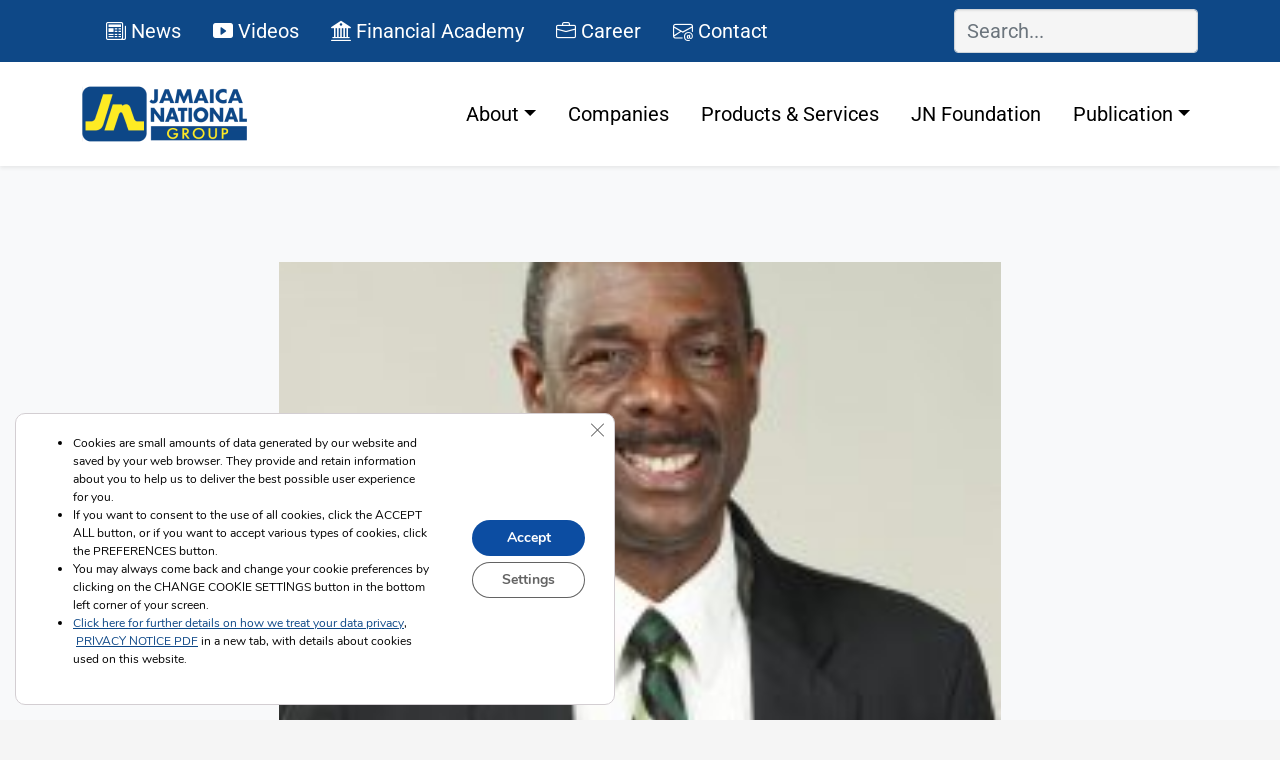

--- FILE ---
content_type: text/html; charset=UTF-8
request_url: https://www.jngroup.com/jamaica-60-diaspora-conference-to-focus-on-digital-transformation-and-innovation/
body_size: 42874
content:
<!doctype html>
<html dir="ltr" lang="en-US" prefix="og: https://ogp.me/ns#">
  <head>
    <!-- Required meta tags -->
    <meta charset="UTF-8">
    <meta name="viewport" content="width=device-width, initial-scale=1">
    <script src="https://cdn.lordicon.com/xdjxvujz.js" defer ></script>
    <link href="//maxcdn.bootstrapcdn.com/font-awesome/4.7.0/css/font-awesome.min.css" rel="stylesheet">
    <link rel="stylesheet" href="https://cdn.jsdelivr.net/npm/bootstrap-icons@1.10.4/font/bootstrap-icons.css">
    <!-- wp_head begin -->
	  
    <title>Jamaica 60 Diaspora Conference to Focus on Digital Transformation and Innovation - The Jamaica National Group Limited</title>

		<!-- All in One SEO Pro 4.9.3 - aioseo.com -->
	<meta name="description" content="Senator the Hon Leslie Campbell, State Minister in the Ministry of Foreign Affairs and Foreign Trade, says the upcoming Jamaica 60 Diaspora Conference will focus on the government’s ongoing plans to reinvent Jamaica as a digital society. He said the overall plans include the expansion of broadband access to ensure connectivity in all communities across Jamaica, as well" />
	<meta name="robots" content="max-image-preview:large" />
	<meta name="author" content="JN Group"/>
	<meta name="google-site-verification" content="Clwnrusubb7FR4lDL9USIcjIe0f8A0ZPqBj5qHYt1tw" />
	<link rel="canonical" href="https://www.jngroup.com/jamaica-60-diaspora-conference-to-focus-on-digital-transformation-and-innovation/" />
	<meta name="generator" content="All in One SEO Pro (AIOSEO) 4.9.3" />
		<meta property="og:locale" content="en_US" />
		<meta property="og:site_name" content="The Jamaica National Group Limited - We’ll help you find a way" />
		<meta property="og:type" content="article" />
		<meta property="og:title" content="Jamaica 60 Diaspora Conference to Focus on Digital Transformation and Innovation - The Jamaica National Group Limited" />
		<meta property="og:description" content="Senator the Hon Leslie Campbell, State Minister in the Ministry of Foreign Affairs and Foreign Trade, says the upcoming Jamaica 60 Diaspora Conference will focus on the government’s ongoing plans to reinvent Jamaica as a digital society. He said the overall plans include the expansion of broadband access to ensure connectivity in all communities across Jamaica, as well" />
		<meta property="og:url" content="https://www.jngroup.com/jamaica-60-diaspora-conference-to-focus-on-digital-transformation-and-innovation/" />
		<meta property="og:image" content="https://www.jngroup.com/wp-content/uploads/2024/12/group_favicon.png" />
		<meta property="og:image:secure_url" content="https://www.jngroup.com/wp-content/uploads/2024/12/group_favicon.png" />
		<meta property="og:image:width" content="407" />
		<meta property="og:image:height" content="344" />
		<meta property="article:published_time" content="2022-05-24T19:04:42+00:00" />
		<meta property="article:modified_time" content="2023-01-24T18:44:07+00:00" />
		<meta property="article:publisher" content="https://www.facebook.com/TheJNGroup" />
		<meta name="twitter:card" content="summary_large_image" />
		<meta name="twitter:title" content="Jamaica 60 Diaspora Conference to Focus on Digital Transformation and Innovation - The Jamaica National Group Limited" />
		<meta name="twitter:description" content="Senator the Hon Leslie Campbell, State Minister in the Ministry of Foreign Affairs and Foreign Trade, says the upcoming Jamaica 60 Diaspora Conference will focus on the government’s ongoing plans to reinvent Jamaica as a digital society. He said the overall plans include the expansion of broadband access to ensure connectivity in all communities across Jamaica, as well" />
		<meta name="twitter:image" content="https://www.jngroup.com/wp-content/uploads/2024/12/group_favicon.png" />
		<script type="application/ld+json" class="aioseo-schema">
			{"@context":"https:\/\/schema.org","@graph":[{"@type":"BlogPosting","@id":"https:\/\/www.jngroup.com\/jamaica-60-diaspora-conference-to-focus-on-digital-transformation-and-innovation\/#blogposting","name":"Jamaica 60 Diaspora Conference to Focus on Digital Transformation and Innovation - The Jamaica National Group Limited","headline":"Jamaica 60 Diaspora Conference to Focus on Digital Transformation and Innovation","author":{"@id":"https:\/\/www.jngroup.com\/author\/peoplefirst\/#author"},"publisher":{"@id":"https:\/\/www.jngroup.com\/#organization"},"image":{"@type":"ImageObject","url":"https:\/\/www.jngroup.com\/wp-content\/uploads\/2022\/05\/emilespence.jpg","width":800,"height":1098},"datePublished":"2022-05-24T14:04:42+00:00","dateModified":"2023-01-24T18:44:07+00:00","inLanguage":"en-US","mainEntityOfPage":{"@id":"https:\/\/www.jngroup.com\/jamaica-60-diaspora-conference-to-focus-on-digital-transformation-and-innovation\/#webpage"},"isPartOf":{"@id":"https:\/\/www.jngroup.com\/jamaica-60-diaspora-conference-to-focus-on-digital-transformation-and-innovation\/#webpage"},"articleSection":"News"},{"@type":"BreadcrumbList","@id":"https:\/\/www.jngroup.com\/jamaica-60-diaspora-conference-to-focus-on-digital-transformation-and-innovation\/#breadcrumblist","itemListElement":[{"@type":"ListItem","@id":"https:\/\/www.jngroup.com#listItem","position":1,"name":"Home","item":"https:\/\/www.jngroup.com","nextItem":{"@type":"ListItem","@id":"https:\/\/www.jngroup.com\/category\/news\/#listItem","name":"News"}},{"@type":"ListItem","@id":"https:\/\/www.jngroup.com\/category\/news\/#listItem","position":2,"name":"News","item":"https:\/\/www.jngroup.com\/category\/news\/","nextItem":{"@type":"ListItem","@id":"https:\/\/www.jngroup.com\/jamaica-60-diaspora-conference-to-focus-on-digital-transformation-and-innovation\/#listItem","name":"Jamaica 60 Diaspora Conference to Focus on Digital Transformation and Innovation"},"previousItem":{"@type":"ListItem","@id":"https:\/\/www.jngroup.com#listItem","name":"Home"}},{"@type":"ListItem","@id":"https:\/\/www.jngroup.com\/jamaica-60-diaspora-conference-to-focus-on-digital-transformation-and-innovation\/#listItem","position":3,"name":"Jamaica 60 Diaspora Conference to Focus on Digital Transformation and Innovation","previousItem":{"@type":"ListItem","@id":"https:\/\/www.jngroup.com\/category\/news\/#listItem","name":"News"}}]},{"@type":"Organization","@id":"https:\/\/www.jngroup.com\/#organization","name":"The Jamaica National Group Limited","description":"We\u2019ll help you find a way","url":"https:\/\/www.jngroup.com\/","logo":{"@type":"ImageObject","url":"https:\/\/www.jngroup.com\/wp-content\/uploads\/2021\/01\/JN-GROUP-logo1.png","@id":"https:\/\/www.jngroup.com\/jamaica-60-diaspora-conference-to-focus-on-digital-transformation-and-innovation\/#organizationLogo","width":1080,"height":344},"image":{"@id":"https:\/\/www.jngroup.com\/jamaica-60-diaspora-conference-to-focus-on-digital-transformation-and-innovation\/#organizationLogo"},"sameAs":["https:\/\/www.facebook.com\/TheJNGroup"]},{"@type":"Person","@id":"https:\/\/www.jngroup.com\/author\/peoplefirst\/#author","url":"https:\/\/www.jngroup.com\/author\/peoplefirst\/","name":"JN Group","image":{"@type":"ImageObject","url":"https:\/\/secure.gravatar.com\/avatar\/005519590aa54a9eae844bb3323046e706c09998d9a2f652ca5c57ad9e689566?s=96&d=mm&r=g"}},{"@type":"WebPage","@id":"https:\/\/www.jngroup.com\/jamaica-60-diaspora-conference-to-focus-on-digital-transformation-and-innovation\/#webpage","url":"https:\/\/www.jngroup.com\/jamaica-60-diaspora-conference-to-focus-on-digital-transformation-and-innovation\/","name":"Jamaica 60 Diaspora Conference to Focus on Digital Transformation and Innovation - The Jamaica National Group Limited","description":"Senator the Hon Leslie Campbell, State Minister in the Ministry of Foreign Affairs and Foreign Trade, says the upcoming Jamaica 60 Diaspora Conference will focus on the government\u2019s ongoing plans to reinvent Jamaica as a digital society. He said the overall plans include the expansion of broadband access to ensure connectivity in all communities across Jamaica, as well","inLanguage":"en-US","isPartOf":{"@id":"https:\/\/www.jngroup.com\/#website"},"breadcrumb":{"@id":"https:\/\/www.jngroup.com\/jamaica-60-diaspora-conference-to-focus-on-digital-transformation-and-innovation\/#breadcrumblist"},"author":{"@id":"https:\/\/www.jngroup.com\/author\/peoplefirst\/#author"},"creator":{"@id":"https:\/\/www.jngroup.com\/author\/peoplefirst\/#author"},"image":{"@type":"ImageObject","url":"https:\/\/www.jngroup.com\/wp-content\/uploads\/2022\/05\/emilespence.jpg","@id":"https:\/\/www.jngroup.com\/jamaica-60-diaspora-conference-to-focus-on-digital-transformation-and-innovation\/#mainImage","width":800,"height":1098},"primaryImageOfPage":{"@id":"https:\/\/www.jngroup.com\/jamaica-60-diaspora-conference-to-focus-on-digital-transformation-and-innovation\/#mainImage"},"datePublished":"2022-05-24T14:04:42+00:00","dateModified":"2023-01-24T18:44:07+00:00"},{"@type":"WebSite","@id":"https:\/\/www.jngroup.com\/#website","url":"https:\/\/www.jngroup.com\/","name":"The Jamaica National Group Limited","description":"We\u2019ll help you find a way","inLanguage":"en-US","publisher":{"@id":"https:\/\/www.jngroup.com\/#organization"}}]}
		</script>
		<!-- All in One SEO Pro -->

<link rel='dns-prefetch' href='//www.googletagmanager.com' />
<link rel='dns-prefetch' href='//cdn.jsdelivr.net' />
<link rel='dns-prefetch' href='//cdnjs.cloudflare.com' />
		<!-- This site uses the Google Analytics by MonsterInsights plugin v9.11.1 - Using Analytics tracking - https://www.monsterinsights.com/ -->
		<!-- Note: MonsterInsights is not currently configured on this site. The site owner needs to authenticate with Google Analytics in the MonsterInsights settings panel. -->
					<!-- No tracking code set -->
				<!-- / Google Analytics by MonsterInsights -->
		<style id='wp-img-auto-sizes-contain-inline-css'>
img:is([sizes=auto i],[sizes^="auto," i]){contain-intrinsic-size:3000px 1500px}
/*# sourceURL=wp-img-auto-sizes-contain-inline-css */
</style>
<link rel='stylesheet' id='formidable-css' href='https://www.jngroup.com/wp-content/plugins/formidable/css/formidableforms.css?ver=191500' media='all' />
<link rel='stylesheet' id='aioseo-eeat/css/src/vue/standalone/blocks/author-bio/global.scss-css' href='https://www.jngroup.com/wp-content/plugins/aioseo-eeat/dist/Pro/assets/css/author-bio/global.lvru5eV8.css?ver=1.2.9' media='all' />
<style id='wp-block-paragraph-inline-css'>
.is-small-text{font-size:.875em}.is-regular-text{font-size:1em}.is-large-text{font-size:2.25em}.is-larger-text{font-size:3em}.has-drop-cap:not(:focus):first-letter{float:left;font-size:8.4em;font-style:normal;font-weight:100;line-height:.68;margin:.05em .1em 0 0;text-transform:uppercase}body.rtl .has-drop-cap:not(:focus):first-letter{float:none;margin-left:.1em}p.has-drop-cap.has-background{overflow:hidden}:root :where(p.has-background){padding:1.25em 2.375em}:where(p.has-text-color:not(.has-link-color)) a{color:inherit}p.has-text-align-left[style*="writing-mode:vertical-lr"],p.has-text-align-right[style*="writing-mode:vertical-rl"]{rotate:180deg}
/*# sourceURL=https://www.jngroup.com/wp-includes/blocks/paragraph/style.min.css */
</style>
<style id='wp-block-heading-inline-css'>
h1:where(.wp-block-heading).has-background,h2:where(.wp-block-heading).has-background,h3:where(.wp-block-heading).has-background,h4:where(.wp-block-heading).has-background,h5:where(.wp-block-heading).has-background,h6:where(.wp-block-heading).has-background{padding:1.25em 2.375em}h1.has-text-align-left[style*=writing-mode]:where([style*=vertical-lr]),h1.has-text-align-right[style*=writing-mode]:where([style*=vertical-rl]),h2.has-text-align-left[style*=writing-mode]:where([style*=vertical-lr]),h2.has-text-align-right[style*=writing-mode]:where([style*=vertical-rl]),h3.has-text-align-left[style*=writing-mode]:where([style*=vertical-lr]),h3.has-text-align-right[style*=writing-mode]:where([style*=vertical-rl]),h4.has-text-align-left[style*=writing-mode]:where([style*=vertical-lr]),h4.has-text-align-right[style*=writing-mode]:where([style*=vertical-rl]),h5.has-text-align-left[style*=writing-mode]:where([style*=vertical-lr]),h5.has-text-align-right[style*=writing-mode]:where([style*=vertical-rl]),h6.has-text-align-left[style*=writing-mode]:where([style*=vertical-lr]),h6.has-text-align-right[style*=writing-mode]:where([style*=vertical-rl]){rotate:180deg}
/*# sourceURL=https://www.jngroup.com/wp-includes/blocks/heading/style.min.css */
</style>
<style id='wp-block-library-inline-css'>
:root{--wp-block-synced-color:#7a00df;--wp-block-synced-color--rgb:122,0,223;--wp-bound-block-color:var(--wp-block-synced-color);--wp-editor-canvas-background:#ddd;--wp-admin-theme-color:#007cba;--wp-admin-theme-color--rgb:0,124,186;--wp-admin-theme-color-darker-10:#006ba1;--wp-admin-theme-color-darker-10--rgb:0,107,160.5;--wp-admin-theme-color-darker-20:#005a87;--wp-admin-theme-color-darker-20--rgb:0,90,135;--wp-admin-border-width-focus:2px}@media (min-resolution:192dpi){:root{--wp-admin-border-width-focus:1.5px}}.wp-element-button{cursor:pointer}:root .has-very-light-gray-background-color{background-color:#eee}:root .has-very-dark-gray-background-color{background-color:#313131}:root .has-very-light-gray-color{color:#eee}:root .has-very-dark-gray-color{color:#313131}:root .has-vivid-green-cyan-to-vivid-cyan-blue-gradient-background{background:linear-gradient(135deg,#00d084,#0693e3)}:root .has-purple-crush-gradient-background{background:linear-gradient(135deg,#34e2e4,#4721fb 50%,#ab1dfe)}:root .has-hazy-dawn-gradient-background{background:linear-gradient(135deg,#faaca8,#dad0ec)}:root .has-subdued-olive-gradient-background{background:linear-gradient(135deg,#fafae1,#67a671)}:root .has-atomic-cream-gradient-background{background:linear-gradient(135deg,#fdd79a,#004a59)}:root .has-nightshade-gradient-background{background:linear-gradient(135deg,#330968,#31cdcf)}:root .has-midnight-gradient-background{background:linear-gradient(135deg,#020381,#2874fc)}:root{--wp--preset--font-size--normal:16px;--wp--preset--font-size--huge:42px}.has-regular-font-size{font-size:1em}.has-larger-font-size{font-size:2.625em}.has-normal-font-size{font-size:var(--wp--preset--font-size--normal)}.has-huge-font-size{font-size:var(--wp--preset--font-size--huge)}.has-text-align-center{text-align:center}.has-text-align-left{text-align:left}.has-text-align-right{text-align:right}.has-fit-text{white-space:nowrap!important}#end-resizable-editor-section{display:none}.aligncenter{clear:both}.items-justified-left{justify-content:flex-start}.items-justified-center{justify-content:center}.items-justified-right{justify-content:flex-end}.items-justified-space-between{justify-content:space-between}.screen-reader-text{border:0;clip-path:inset(50%);height:1px;margin:-1px;overflow:hidden;padding:0;position:absolute;width:1px;word-wrap:normal!important}.screen-reader-text:focus{background-color:#ddd;clip-path:none;color:#444;display:block;font-size:1em;height:auto;left:5px;line-height:normal;padding:15px 23px 14px;text-decoration:none;top:5px;width:auto;z-index:100000}html :where(.has-border-color){border-style:solid}html :where([style*=border-top-color]){border-top-style:solid}html :where([style*=border-right-color]){border-right-style:solid}html :where([style*=border-bottom-color]){border-bottom-style:solid}html :where([style*=border-left-color]){border-left-style:solid}html :where([style*=border-width]){border-style:solid}html :where([style*=border-top-width]){border-top-style:solid}html :where([style*=border-right-width]){border-right-style:solid}html :where([style*=border-bottom-width]){border-bottom-style:solid}html :where([style*=border-left-width]){border-left-style:solid}html :where(img[class*=wp-image-]){height:auto;max-width:100%}:where(figure){margin:0 0 1em}html :where(.is-position-sticky){--wp-admin--admin-bar--position-offset:var(--wp-admin--admin-bar--height,0px)}@media screen and (max-width:600px){html :where(.is-position-sticky){--wp-admin--admin-bar--position-offset:0px}}

/*# sourceURL=wp-block-library-inline-css */
</style><style id='global-styles-inline-css'>
:root{--wp--preset--aspect-ratio--square: 1;--wp--preset--aspect-ratio--4-3: 4/3;--wp--preset--aspect-ratio--3-4: 3/4;--wp--preset--aspect-ratio--3-2: 3/2;--wp--preset--aspect-ratio--2-3: 2/3;--wp--preset--aspect-ratio--16-9: 16/9;--wp--preset--aspect-ratio--9-16: 9/16;--wp--preset--color--black: #000000;--wp--preset--color--cyan-bluish-gray: #abb8c3;--wp--preset--color--white: #ffffff;--wp--preset--color--pale-pink: #f78da7;--wp--preset--color--vivid-red: #cf2e2e;--wp--preset--color--luminous-vivid-orange: #ff6900;--wp--preset--color--luminous-vivid-amber: #fcb900;--wp--preset--color--light-green-cyan: #7bdcb5;--wp--preset--color--vivid-green-cyan: #00d084;--wp--preset--color--pale-cyan-blue: #8ed1fc;--wp--preset--color--vivid-cyan-blue: #0693e3;--wp--preset--color--vivid-purple: #9b51e0;--wp--preset--gradient--vivid-cyan-blue-to-vivid-purple: linear-gradient(135deg,rgb(6,147,227) 0%,rgb(155,81,224) 100%);--wp--preset--gradient--light-green-cyan-to-vivid-green-cyan: linear-gradient(135deg,rgb(122,220,180) 0%,rgb(0,208,130) 100%);--wp--preset--gradient--luminous-vivid-amber-to-luminous-vivid-orange: linear-gradient(135deg,rgb(252,185,0) 0%,rgb(255,105,0) 100%);--wp--preset--gradient--luminous-vivid-orange-to-vivid-red: linear-gradient(135deg,rgb(255,105,0) 0%,rgb(207,46,46) 100%);--wp--preset--gradient--very-light-gray-to-cyan-bluish-gray: linear-gradient(135deg,rgb(238,238,238) 0%,rgb(169,184,195) 100%);--wp--preset--gradient--cool-to-warm-spectrum: linear-gradient(135deg,rgb(74,234,220) 0%,rgb(151,120,209) 20%,rgb(207,42,186) 40%,rgb(238,44,130) 60%,rgb(251,105,98) 80%,rgb(254,248,76) 100%);--wp--preset--gradient--blush-light-purple: linear-gradient(135deg,rgb(255,206,236) 0%,rgb(152,150,240) 100%);--wp--preset--gradient--blush-bordeaux: linear-gradient(135deg,rgb(254,205,165) 0%,rgb(254,45,45) 50%,rgb(107,0,62) 100%);--wp--preset--gradient--luminous-dusk: linear-gradient(135deg,rgb(255,203,112) 0%,rgb(199,81,192) 50%,rgb(65,88,208) 100%);--wp--preset--gradient--pale-ocean: linear-gradient(135deg,rgb(255,245,203) 0%,rgb(182,227,212) 50%,rgb(51,167,181) 100%);--wp--preset--gradient--electric-grass: linear-gradient(135deg,rgb(202,248,128) 0%,rgb(113,206,126) 100%);--wp--preset--gradient--midnight: linear-gradient(135deg,rgb(2,3,129) 0%,rgb(40,116,252) 100%);--wp--preset--font-size--small: 13px;--wp--preset--font-size--medium: 20px;--wp--preset--font-size--large: 36px;--wp--preset--font-size--x-large: 42px;--wp--preset--spacing--20: 0.44rem;--wp--preset--spacing--30: 0.67rem;--wp--preset--spacing--40: 1rem;--wp--preset--spacing--50: 1.5rem;--wp--preset--spacing--60: 2.25rem;--wp--preset--spacing--70: 3.38rem;--wp--preset--spacing--80: 5.06rem;--wp--preset--shadow--natural: 6px 6px 9px rgba(0, 0, 0, 0.2);--wp--preset--shadow--deep: 12px 12px 50px rgba(0, 0, 0, 0.4);--wp--preset--shadow--sharp: 6px 6px 0px rgba(0, 0, 0, 0.2);--wp--preset--shadow--outlined: 6px 6px 0px -3px rgb(255, 255, 255), 6px 6px rgb(0, 0, 0);--wp--preset--shadow--crisp: 6px 6px 0px rgb(0, 0, 0);}:where(.is-layout-flex){gap: 0.5em;}:where(.is-layout-grid){gap: 0.5em;}body .is-layout-flex{display: flex;}.is-layout-flex{flex-wrap: wrap;align-items: center;}.is-layout-flex > :is(*, div){margin: 0;}body .is-layout-grid{display: grid;}.is-layout-grid > :is(*, div){margin: 0;}:where(.wp-block-columns.is-layout-flex){gap: 2em;}:where(.wp-block-columns.is-layout-grid){gap: 2em;}:where(.wp-block-post-template.is-layout-flex){gap: 1.25em;}:where(.wp-block-post-template.is-layout-grid){gap: 1.25em;}.has-black-color{color: var(--wp--preset--color--black) !important;}.has-cyan-bluish-gray-color{color: var(--wp--preset--color--cyan-bluish-gray) !important;}.has-white-color{color: var(--wp--preset--color--white) !important;}.has-pale-pink-color{color: var(--wp--preset--color--pale-pink) !important;}.has-vivid-red-color{color: var(--wp--preset--color--vivid-red) !important;}.has-luminous-vivid-orange-color{color: var(--wp--preset--color--luminous-vivid-orange) !important;}.has-luminous-vivid-amber-color{color: var(--wp--preset--color--luminous-vivid-amber) !important;}.has-light-green-cyan-color{color: var(--wp--preset--color--light-green-cyan) !important;}.has-vivid-green-cyan-color{color: var(--wp--preset--color--vivid-green-cyan) !important;}.has-pale-cyan-blue-color{color: var(--wp--preset--color--pale-cyan-blue) !important;}.has-vivid-cyan-blue-color{color: var(--wp--preset--color--vivid-cyan-blue) !important;}.has-vivid-purple-color{color: var(--wp--preset--color--vivid-purple) !important;}.has-black-background-color{background-color: var(--wp--preset--color--black) !important;}.has-cyan-bluish-gray-background-color{background-color: var(--wp--preset--color--cyan-bluish-gray) !important;}.has-white-background-color{background-color: var(--wp--preset--color--white) !important;}.has-pale-pink-background-color{background-color: var(--wp--preset--color--pale-pink) !important;}.has-vivid-red-background-color{background-color: var(--wp--preset--color--vivid-red) !important;}.has-luminous-vivid-orange-background-color{background-color: var(--wp--preset--color--luminous-vivid-orange) !important;}.has-luminous-vivid-amber-background-color{background-color: var(--wp--preset--color--luminous-vivid-amber) !important;}.has-light-green-cyan-background-color{background-color: var(--wp--preset--color--light-green-cyan) !important;}.has-vivid-green-cyan-background-color{background-color: var(--wp--preset--color--vivid-green-cyan) !important;}.has-pale-cyan-blue-background-color{background-color: var(--wp--preset--color--pale-cyan-blue) !important;}.has-vivid-cyan-blue-background-color{background-color: var(--wp--preset--color--vivid-cyan-blue) !important;}.has-vivid-purple-background-color{background-color: var(--wp--preset--color--vivid-purple) !important;}.has-black-border-color{border-color: var(--wp--preset--color--black) !important;}.has-cyan-bluish-gray-border-color{border-color: var(--wp--preset--color--cyan-bluish-gray) !important;}.has-white-border-color{border-color: var(--wp--preset--color--white) !important;}.has-pale-pink-border-color{border-color: var(--wp--preset--color--pale-pink) !important;}.has-vivid-red-border-color{border-color: var(--wp--preset--color--vivid-red) !important;}.has-luminous-vivid-orange-border-color{border-color: var(--wp--preset--color--luminous-vivid-orange) !important;}.has-luminous-vivid-amber-border-color{border-color: var(--wp--preset--color--luminous-vivid-amber) !important;}.has-light-green-cyan-border-color{border-color: var(--wp--preset--color--light-green-cyan) !important;}.has-vivid-green-cyan-border-color{border-color: var(--wp--preset--color--vivid-green-cyan) !important;}.has-pale-cyan-blue-border-color{border-color: var(--wp--preset--color--pale-cyan-blue) !important;}.has-vivid-cyan-blue-border-color{border-color: var(--wp--preset--color--vivid-cyan-blue) !important;}.has-vivid-purple-border-color{border-color: var(--wp--preset--color--vivid-purple) !important;}.has-vivid-cyan-blue-to-vivid-purple-gradient-background{background: var(--wp--preset--gradient--vivid-cyan-blue-to-vivid-purple) !important;}.has-light-green-cyan-to-vivid-green-cyan-gradient-background{background: var(--wp--preset--gradient--light-green-cyan-to-vivid-green-cyan) !important;}.has-luminous-vivid-amber-to-luminous-vivid-orange-gradient-background{background: var(--wp--preset--gradient--luminous-vivid-amber-to-luminous-vivid-orange) !important;}.has-luminous-vivid-orange-to-vivid-red-gradient-background{background: var(--wp--preset--gradient--luminous-vivid-orange-to-vivid-red) !important;}.has-very-light-gray-to-cyan-bluish-gray-gradient-background{background: var(--wp--preset--gradient--very-light-gray-to-cyan-bluish-gray) !important;}.has-cool-to-warm-spectrum-gradient-background{background: var(--wp--preset--gradient--cool-to-warm-spectrum) !important;}.has-blush-light-purple-gradient-background{background: var(--wp--preset--gradient--blush-light-purple) !important;}.has-blush-bordeaux-gradient-background{background: var(--wp--preset--gradient--blush-bordeaux) !important;}.has-luminous-dusk-gradient-background{background: var(--wp--preset--gradient--luminous-dusk) !important;}.has-pale-ocean-gradient-background{background: var(--wp--preset--gradient--pale-ocean) !important;}.has-electric-grass-gradient-background{background: var(--wp--preset--gradient--electric-grass) !important;}.has-midnight-gradient-background{background: var(--wp--preset--gradient--midnight) !important;}.has-small-font-size{font-size: var(--wp--preset--font-size--small) !important;}.has-medium-font-size{font-size: var(--wp--preset--font-size--medium) !important;}.has-large-font-size{font-size: var(--wp--preset--font-size--large) !important;}.has-x-large-font-size{font-size: var(--wp--preset--font-size--x-large) !important;}
/*# sourceURL=global-styles-inline-css */
</style>

<style id='classic-theme-styles-inline-css'>
/*! This file is auto-generated */
.wp-block-button__link{color:#fff;background-color:#32373c;border-radius:9999px;box-shadow:none;text-decoration:none;padding:calc(.667em + 2px) calc(1.333em + 2px);font-size:1.125em}.wp-block-file__button{background:#32373c;color:#fff;text-decoration:none}
/*# sourceURL=/wp-includes/css/classic-themes.min.css */
</style>
<style id='dominant-color-styles-inline-css'>
img[data-dominant-color]:not(.has-transparency) { background-color: var(--dominant-color); }
/*# sourceURL=dominant-color-styles-inline-css */
</style>
<link rel='stylesheet' id='hvr-style-css' href='https://cdnjs.cloudflare.com/ajax/libs/hover.css/2.3.1/css/hover-min.css?ver=6.9' media='all' />
<link rel='stylesheet' id='swipercss-css' href='https://cdn.jsdelivr.net/npm/swiper@10/swiper-bundle.min.css?ver=6.9' media='all' />
<link rel='stylesheet' id='app-style-css' href='https://www.jngroup.com/wp-content/themes/picostrap5-child-base/css/app.css?ver=6.9' media='all' />
<link rel='stylesheet' id='picostrap-styles-css' href='https://www.jngroup.com/wp-content/themes/picostrap5-child-base/css-output/bundle.css?ver=352' media='all' />
<link rel='stylesheet' id='dashicons-css' href='https://www.jngroup.com/wp-includes/css/dashicons.min.css?ver=6.9' media='all' />
<link rel='stylesheet' id='acf-global-css' href='https://www.jngroup.com/wp-content/plugins/advanced-custom-fields-pro/assets/build/css/acf-global.min.css?ver=6.4.2' media='all' />
<link rel='stylesheet' id='acf-input-css' href='https://www.jngroup.com/wp-content/plugins/advanced-custom-fields-pro/assets/build/css/acf-input.min.css?ver=6.4.2' media='all' />
<link rel='stylesheet' id='acf-pro-input-css' href='https://www.jngroup.com/wp-content/plugins/advanced-custom-fields-pro/assets/build/css/pro/acf-pro-input.min.css?ver=6.4.2' media='all' />
<link rel='stylesheet' id='select2-css' href='https://www.jngroup.com/wp-content/plugins/advanced-custom-fields-pro/assets/inc/select2/4/select2.min.css?ver=4.0.13' media='all' />
<link rel='stylesheet' id='acf-datepicker-css' href='https://www.jngroup.com/wp-content/plugins/advanced-custom-fields-pro/assets/inc/datepicker/jquery-ui.min.css?ver=1.11.4' media='all' />
<link rel='stylesheet' id='acf-timepicker-css' href='https://www.jngroup.com/wp-content/plugins/advanced-custom-fields-pro/assets/inc/timepicker/jquery-ui-timepicker-addon.min.css?ver=1.6.1' media='all' />
<link rel='stylesheet' id='wp-color-picker-css' href='https://www.jngroup.com/wp-admin/css/color-picker.min.css?ver=6.9' media='all' />
<link rel='stylesheet' id='moove_gdpr_frontend-css' href='https://www.jngroup.com/wp-content/plugins/gdpr-cookie-compliance/dist/styles/gdpr-main.css?ver=5.0.9' media='all' />
<style id='moove_gdpr_frontend-inline-css'>
#moove_gdpr_cookie_modal,#moove_gdpr_cookie_info_bar,.gdpr_cookie_settings_shortcode_content{font-family:&#039;Nunito&#039;,sans-serif}#moove_gdpr_save_popup_settings_button{background-color:#373737;color:#fff}#moove_gdpr_save_popup_settings_button:hover{background-color:#000}#moove_gdpr_cookie_info_bar .moove-gdpr-info-bar-container .moove-gdpr-info-bar-content a.mgbutton,#moove_gdpr_cookie_info_bar .moove-gdpr-info-bar-container .moove-gdpr-info-bar-content button.mgbutton{background-color:#0c4da2}#moove_gdpr_cookie_modal .moove-gdpr-modal-content .moove-gdpr-modal-footer-content .moove-gdpr-button-holder a.mgbutton,#moove_gdpr_cookie_modal .moove-gdpr-modal-content .moove-gdpr-modal-footer-content .moove-gdpr-button-holder button.mgbutton,.gdpr_cookie_settings_shortcode_content .gdpr-shr-button.button-green{background-color:#0c4da2;border-color:#0c4da2}#moove_gdpr_cookie_modal .moove-gdpr-modal-content .moove-gdpr-modal-footer-content .moove-gdpr-button-holder a.mgbutton:hover,#moove_gdpr_cookie_modal .moove-gdpr-modal-content .moove-gdpr-modal-footer-content .moove-gdpr-button-holder button.mgbutton:hover,.gdpr_cookie_settings_shortcode_content .gdpr-shr-button.button-green:hover{background-color:#fff;color:#0c4da2}#moove_gdpr_cookie_modal .moove-gdpr-modal-content .moove-gdpr-modal-close i,#moove_gdpr_cookie_modal .moove-gdpr-modal-content .moove-gdpr-modal-close span.gdpr-icon{background-color:#0c4da2;border:1px solid #0c4da2}#moove_gdpr_cookie_info_bar span.moove-gdpr-infobar-allow-all.focus-g,#moove_gdpr_cookie_info_bar span.moove-gdpr-infobar-allow-all:focus,#moove_gdpr_cookie_info_bar button.moove-gdpr-infobar-allow-all.focus-g,#moove_gdpr_cookie_info_bar button.moove-gdpr-infobar-allow-all:focus,#moove_gdpr_cookie_info_bar span.moove-gdpr-infobar-reject-btn.focus-g,#moove_gdpr_cookie_info_bar span.moove-gdpr-infobar-reject-btn:focus,#moove_gdpr_cookie_info_bar button.moove-gdpr-infobar-reject-btn.focus-g,#moove_gdpr_cookie_info_bar button.moove-gdpr-infobar-reject-btn:focus,#moove_gdpr_cookie_info_bar span.change-settings-button.focus-g,#moove_gdpr_cookie_info_bar span.change-settings-button:focus,#moove_gdpr_cookie_info_bar button.change-settings-button.focus-g,#moove_gdpr_cookie_info_bar button.change-settings-button:focus{-webkit-box-shadow:0 0 1px 3px #0c4da2;-moz-box-shadow:0 0 1px 3px #0c4da2;box-shadow:0 0 1px 3px #0c4da2}#moove_gdpr_cookie_modal .moove-gdpr-modal-content .moove-gdpr-modal-close i:hover,#moove_gdpr_cookie_modal .moove-gdpr-modal-content .moove-gdpr-modal-close span.gdpr-icon:hover,#moove_gdpr_cookie_info_bar span[data-href]>u.change-settings-button{color:#0c4da2}#moove_gdpr_cookie_modal .moove-gdpr-modal-content .moove-gdpr-modal-left-content #moove-gdpr-menu li.menu-item-selected a span.gdpr-icon,#moove_gdpr_cookie_modal .moove-gdpr-modal-content .moove-gdpr-modal-left-content #moove-gdpr-menu li.menu-item-selected button span.gdpr-icon{color:inherit}#moove_gdpr_cookie_modal .moove-gdpr-modal-content .moove-gdpr-modal-left-content #moove-gdpr-menu li a span.gdpr-icon,#moove_gdpr_cookie_modal .moove-gdpr-modal-content .moove-gdpr-modal-left-content #moove-gdpr-menu li button span.gdpr-icon{color:inherit}#moove_gdpr_cookie_modal .gdpr-acc-link{line-height:0;font-size:0;color:transparent;position:absolute}#moove_gdpr_cookie_modal .moove-gdpr-modal-content .moove-gdpr-modal-close:hover i,#moove_gdpr_cookie_modal .moove-gdpr-modal-content .moove-gdpr-modal-left-content #moove-gdpr-menu li a,#moove_gdpr_cookie_modal .moove-gdpr-modal-content .moove-gdpr-modal-left-content #moove-gdpr-menu li button,#moove_gdpr_cookie_modal .moove-gdpr-modal-content .moove-gdpr-modal-left-content #moove-gdpr-menu li button i,#moove_gdpr_cookie_modal .moove-gdpr-modal-content .moove-gdpr-modal-left-content #moove-gdpr-menu li a i,#moove_gdpr_cookie_modal .moove-gdpr-modal-content .moove-gdpr-tab-main .moove-gdpr-tab-main-content a:hover,#moove_gdpr_cookie_info_bar.moove-gdpr-dark-scheme .moove-gdpr-info-bar-container .moove-gdpr-info-bar-content a.mgbutton:hover,#moove_gdpr_cookie_info_bar.moove-gdpr-dark-scheme .moove-gdpr-info-bar-container .moove-gdpr-info-bar-content button.mgbutton:hover,#moove_gdpr_cookie_info_bar.moove-gdpr-dark-scheme .moove-gdpr-info-bar-container .moove-gdpr-info-bar-content a:hover,#moove_gdpr_cookie_info_bar.moove-gdpr-dark-scheme .moove-gdpr-info-bar-container .moove-gdpr-info-bar-content button:hover,#moove_gdpr_cookie_info_bar.moove-gdpr-dark-scheme .moove-gdpr-info-bar-container .moove-gdpr-info-bar-content span.change-settings-button:hover,#moove_gdpr_cookie_info_bar.moove-gdpr-dark-scheme .moove-gdpr-info-bar-container .moove-gdpr-info-bar-content button.change-settings-button:hover,#moove_gdpr_cookie_info_bar.moove-gdpr-dark-scheme .moove-gdpr-info-bar-container .moove-gdpr-info-bar-content u.change-settings-button:hover,#moove_gdpr_cookie_info_bar span[data-href]>u.change-settings-button,#moove_gdpr_cookie_info_bar.moove-gdpr-dark-scheme .moove-gdpr-info-bar-container .moove-gdpr-info-bar-content a.mgbutton.focus-g,#moove_gdpr_cookie_info_bar.moove-gdpr-dark-scheme .moove-gdpr-info-bar-container .moove-gdpr-info-bar-content button.mgbutton.focus-g,#moove_gdpr_cookie_info_bar.moove-gdpr-dark-scheme .moove-gdpr-info-bar-container .moove-gdpr-info-bar-content a.focus-g,#moove_gdpr_cookie_info_bar.moove-gdpr-dark-scheme .moove-gdpr-info-bar-container .moove-gdpr-info-bar-content button.focus-g,#moove_gdpr_cookie_info_bar.moove-gdpr-dark-scheme .moove-gdpr-info-bar-container .moove-gdpr-info-bar-content a.mgbutton:focus,#moove_gdpr_cookie_info_bar.moove-gdpr-dark-scheme .moove-gdpr-info-bar-container .moove-gdpr-info-bar-content button.mgbutton:focus,#moove_gdpr_cookie_info_bar.moove-gdpr-dark-scheme .moove-gdpr-info-bar-container .moove-gdpr-info-bar-content a:focus,#moove_gdpr_cookie_info_bar.moove-gdpr-dark-scheme .moove-gdpr-info-bar-container .moove-gdpr-info-bar-content button:focus,#moove_gdpr_cookie_info_bar.moove-gdpr-dark-scheme .moove-gdpr-info-bar-container .moove-gdpr-info-bar-content span.change-settings-button.focus-g,span.change-settings-button:focus,button.change-settings-button.focus-g,button.change-settings-button:focus,#moove_gdpr_cookie_info_bar.moove-gdpr-dark-scheme .moove-gdpr-info-bar-container .moove-gdpr-info-bar-content u.change-settings-button.focus-g,#moove_gdpr_cookie_info_bar.moove-gdpr-dark-scheme .moove-gdpr-info-bar-container .moove-gdpr-info-bar-content u.change-settings-button:focus{color:#0c4da2}#moove_gdpr_cookie_modal .moove-gdpr-branding.focus-g span,#moove_gdpr_cookie_modal .moove-gdpr-modal-content .moove-gdpr-tab-main a.focus-g,#moove_gdpr_cookie_modal .moove-gdpr-modal-content .moove-gdpr-tab-main .gdpr-cd-details-toggle.focus-g{color:#0c4da2}#moove_gdpr_cookie_modal.gdpr_lightbox-hide{display:none}
/*# sourceURL=moove_gdpr_frontend-inline-css */
</style>

<!-- Google tag (gtag.js) snippet added by Site Kit -->
<!-- Google Analytics snippet added by Site Kit -->
<script src="https://www.googletagmanager.com/gtag/js?id=G-QTW38LC5GJ" id="google_gtagjs-js" async></script>
<script id="google_gtagjs-js-after">
window.dataLayer = window.dataLayer || [];function gtag(){dataLayer.push(arguments);}
gtag("set","linker",{"domains":["www.jngroup.com"]});
gtag("js", new Date());
gtag("set", "developer_id.dZTNiMT", true);
gtag("config", "G-QTW38LC5GJ");
 window._googlesitekit = window._googlesitekit || {}; window._googlesitekit.throttledEvents = []; window._googlesitekit.gtagEvent = (name, data) => { var key = JSON.stringify( { name, data } ); if ( !! window._googlesitekit.throttledEvents[ key ] ) { return; } window._googlesitekit.throttledEvents[ key ] = true; setTimeout( () => { delete window._googlesitekit.throttledEvents[ key ]; }, 5 ); gtag( "event", name, { ...data, event_source: "site-kit" } ); }; 
//# sourceURL=google_gtagjs-js-after
</script>
<script src="https://www.jngroup.com/wp-includes/js/jquery/jquery.min.js?ver=3.7.1" id="jquery-core-js"></script>
<script src="https://www.jngroup.com/wp-includes/js/jquery/jquery-migrate.min.js?ver=3.4.1" id="jquery-migrate-js"></script>
<script src="https://www.jngroup.com/wp-includes/js/jquery/ui/core.min.js?ver=1.13.3" id="jquery-ui-core-js"></script>
<script src="https://www.jngroup.com/wp-includes/js/jquery/ui/mouse.min.js?ver=1.13.3" id="jquery-ui-mouse-js"></script>
<script src="https://www.jngroup.com/wp-includes/js/jquery/ui/sortable.min.js?ver=1.13.3" id="jquery-ui-sortable-js"></script>
<script src="https://www.jngroup.com/wp-includes/js/jquery/ui/resizable.min.js?ver=1.13.3" id="jquery-ui-resizable-js"></script>
<script src="https://www.jngroup.com/wp-content/plugins/advanced-custom-fields-pro/assets/build/js/acf.min.js?ver=6.4.2" id="acf-js"></script>
<script src="https://www.jngroup.com/wp-includes/js/dist/dom-ready.min.js?ver=f77871ff7694fffea381" id="wp-dom-ready-js"></script>
<script src="https://www.jngroup.com/wp-includes/js/dist/hooks.min.js?ver=dd5603f07f9220ed27f1" id="wp-hooks-js"></script>
<script src="https://www.jngroup.com/wp-includes/js/dist/i18n.min.js?ver=c26c3dc7bed366793375" id="wp-i18n-js"></script>
<script id="wp-i18n-js-after">
wp.i18n.setLocaleData( { 'text direction\u0004ltr': [ 'ltr' ] } );
//# sourceURL=wp-i18n-js-after
</script>
<script src="https://www.jngroup.com/wp-includes/js/dist/a11y.min.js?ver=cb460b4676c94bd228ed" id="wp-a11y-js"></script>
<script src="https://www.jngroup.com/wp-content/plugins/advanced-custom-fields-pro/assets/build/js/acf-input.min.js?ver=6.4.2" id="acf-input-js"></script>
<script src="https://www.jngroup.com/wp-content/plugins/advanced-custom-fields-pro/assets/build/js/pro/acf-pro-input.min.js?ver=6.4.2" id="acf-pro-input-js"></script>
<script src="https://www.jngroup.com/wp-content/plugins/advanced-custom-fields-pro/assets/build/js/pro/acf-pro-ui-options-page.min.js?ver=6.4.2" id="acf-pro-ui-options-page-js"></script>
<script src="https://www.jngroup.com/wp-content/plugins/advanced-custom-fields-pro/assets/inc/select2/4/select2.full.min.js?ver=4.0.13" id="select2-js"></script>
<script src="https://www.jngroup.com/wp-includes/js/jquery/ui/datepicker.min.js?ver=1.13.3" id="jquery-ui-datepicker-js"></script>
<script id="jquery-ui-datepicker-js-after">
jQuery(function(jQuery){jQuery.datepicker.setDefaults({"closeText":"Close","currentText":"Today","monthNames":["January","February","March","April","May","June","July","August","September","October","November","December"],"monthNamesShort":["Jan","Feb","Mar","Apr","May","Jun","Jul","Aug","Sep","Oct","Nov","Dec"],"nextText":"Next","prevText":"Previous","dayNames":["Sunday","Monday","Tuesday","Wednesday","Thursday","Friday","Saturday"],"dayNamesShort":["Sun","Mon","Tue","Wed","Thu","Fri","Sat"],"dayNamesMin":["S","M","T","W","T","F","S"],"dateFormat":"MM d, yy","firstDay":1,"isRTL":false});});
//# sourceURL=jquery-ui-datepicker-js-after
</script>
<script src="https://www.jngroup.com/wp-content/plugins/advanced-custom-fields-pro/assets/inc/timepicker/jquery-ui-timepicker-addon.min.js?ver=1.6.1" id="acf-timepicker-js"></script>
<script src="https://www.jngroup.com/wp-includes/js/jquery/ui/draggable.min.js?ver=1.13.3" id="jquery-ui-draggable-js"></script>
<script src="https://www.jngroup.com/wp-includes/js/jquery/ui/slider.min.js?ver=1.13.3" id="jquery-ui-slider-js"></script>
<script src="https://www.jngroup.com/wp-includes/js/jquery/jquery.ui.touch-punch.js?ver=0.2.2" id="jquery-touch-punch-js"></script>
<script src="https://www.jngroup.com/wp-admin/js/iris.min.js?ver=1.0.7" id="iris-js"></script>
<script src="https://www.jngroup.com/wp-admin/js/color-picker.min.js?ver=6.9" id="wp-color-picker-js"></script>
<script src="https://www.jngroup.com/wp-content/plugins/advanced-custom-fields-pro/assets/inc/color-picker-alpha/wp-color-picker-alpha.js?ver=3.0.0" id="acf-color-picker-alpha-js"></script>
<script src="https://cdn.jsdelivr.net/npm/bootstrap@5.3.2/dist/js/bootstrap.min.js?ver=6.9" id="bootstrap5-childtheme-js"></script>
<script src="https://www.jngroup.com/wp-content/themes/picostrap5-child-base/js/app.js?ver=6.9" id="appjs-js"></script>
<meta name="generator" content="dominant-color-images 1.2.0">
<meta name="generator" content="Site Kit by Google 1.168.0" /><meta name="generator" content="performance-lab 4.0.1; plugins: dominant-color-images, embed-optimizer, image-prioritizer, webp-uploads">
<meta name="generator" content="webp-uploads 2.6.1">
<script>document.documentElement.className += " js";</script>

<link rel='dns-prefetch' href='//cdn.jsdelivr.net' /> 
<style>
 @font-face {
    font-family:'Roboto';
    font-style:normal;
    font-display:swap;
    font-weight:100 200 300 400 500 600 700 800 900;
    src:url(https://cdn.jsdelivr.net/fontsource/fonts/roboto:vf@latest/latin-wght-normal.woff2) format('woff2-variations');
    unicode-range:U+0000-00FF,U+0131,U+0152-0153,U+02BB-02BC,U+02C6,U+02DA,U+02DC,U+0304,U+0308,U+0329,U+2000-206F,U+20AC,U+2122,U+2191,U+2193,U+2212,U+2215,U+FEFF,U+FFFD;
} 
 @font-face {
    font-family:'Roboto';
    font-style:normal;
    font-display:swap;
    font-weight:100 200 300 400 500 600 700 800 900;
    src:url(https://cdn.jsdelivr.net/fontsource/fonts/roboto:vf@latest/latin-wght-normal.woff2) format('woff2-variations');
    unicode-range:U+0000-00FF,U+0131,U+0152-0153,U+02BB-02BC,U+02C6,U+02DA,U+02DC,U+0304,U+0308,U+0329,U+2000-206F,U+20AC,U+2122,U+2191,U+2193,U+2212,U+2215,U+FEFF,U+FFFD;
}
 </style>
 <meta name="theme-color" content="#0e4887" />
	<meta data-od-replaced-content="optimization-detective 1.0.0-beta4" name="generator" content="optimization-detective 1.0.0-beta4; url_metric_groups={0:empty, 480:empty, 600:empty, 782:empty}">
<meta name="generator" content="embed-optimizer 1.0.0-beta3">
<meta name="generator" content="image-prioritizer 1.0.0-beta3">
<link rel="icon" href="https://www.jngroup.com/wp-content/uploads/2024/12/group_favicon.png" sizes="32x32" />
<link rel="icon" href="https://www.jngroup.com/wp-content/uploads/2024/12/group_favicon.png" sizes="192x192" />
<link rel="apple-touch-icon" href="https://www.jngroup.com/wp-content/uploads/2024/12/group_favicon.png" />
<meta name="msapplication-TileImage" content="https://www.jngroup.com/wp-content/uploads/2024/12/group_favicon.png" />
		<style id="wp-custom-css">
			html,
body {
scroll-behavior: smooth;
}

#megaMenu .nav-link {
color: #fff !important;
}

@media (min-width: 768px) {
.navbar-expand-md .navbar-nav .nav-link {
padding-right: 0.5rem;
padding-left: 1.5rem;
}
}

.nav-link:hover,
.nav-link:focus {
color: #FFE500;
}

#menu-mobile-menu .nav-link {
color: #333;
}


body {
scroll-behavior: smooth;
}

.navbar-light .navbar-nav .nav-link {
color: rgba(0, 0, 0, 1);
}

.navbar-dark .navbar-nav .nav-link {
color: rgba(255, 255, 255, 1);
}

.navbar-dark .navbar-nav .nav-link.active {
color: #FBE824;
}

.navbar-light .navbar-nav .nav-link.active {
color: #0D4787;
}

/* hover news card 2 */
.hover-card {
position: relative;
display: flex;
flex-direction: column;
max-width: 500px;
background: white;
color: currentColor;
text-decoration: none;
overflow: hidden;
transition-property: color;
transition-delay: 0.15s;
box-shadow: 0 2px 20px rgba(0, 0, 0, 0.1);
}

.hover-card.hover {
color: white;
transition-delay: 0;
}

.hover-card,
.card__image,
.card__image::after,
.card__author,
.card__body,
.card__foot,
.card__border {
transition-duration: 0.4s;
transition-timing-function: cubic-bezier(0.51, 0.92, 0.24, 1);
}

.card__head {
position: relative;
padding-top: 70%;
}

.card__author {
position: absolute;
padding: 2em;
left: 0;
bottom: 0;
color: white;
transition-property: transform;
transition-delay: 0.15s;
}

.hover-card.hover .card__author {
transition-delay: 0;
}

.card__image {
position: absolute;
top: 0;
left: 0;
right: 0;
bottom: 0;
background-size: cover;
background-position: center;
transform-origin: top center;
transition-property: transform;
transition-delay: 0.15s;
}

.card__image::after {
content: "";
position: absolute;
top: 0;
left: 0;
right: 0;
bottom: 0;
opacity: 0.5;
background: linear-gradient(30deg, rgba(26, 42, 99, 0.85), rgba(26, 42, 99, 0.5));
transition-property: opacity;
transition-delay: 0.15s;
}

.hover-card.hover .card__image {
transition-delay: 0;
}

.hover-card.hover .card__image::after {
opacity: 1;
transition-delay: 0;
}

.card__body {
position: relative;
padding: 2em;
transition-property: transform;
transition-delay: 0.15s;
}

.hover-card.hover .card__body {
transition-delay: 0;
}

.card__headline {
font-weight: 400;
margin: 0 0 0.8em;
}

.card__text {
line-height: 1.5;
margin: 0;
opacity: 0.8;
}

.card__foot {
position: absolute;
left: 0;
right: 0;
bottom: 0;
padding: 0 2em 2em;
opacity: 0;
transition-property: opacity;
}

.hover-card.hover .card__foot {
opacity: 1;
transition-delay: 0.15s;
}

.card__link {
color: currentColor;
text-decoration: none;
border-bottom: 2px solid #FDEB0F;
}

.card__border {
position: absolute;
left: 0;
bottom: 0;
width: 100%;
height: 6px;
background: #064986;
transform: scaleY(0);
transition-property: transform;
}

.hover-card.hover .card__border {
transform: none;
transition-delay: 0.15s;
}

.author {
display: flex;
align-items: center;
}

.author__image {
flex-shrink: 0;
margin-right: 1em;
width: 56px;
height: 56px;
border-radius: 100%;
overflow: hidden;
}

.author__content {
display: grid;
grid-gap: 0.4em;
font-size: 0.9em;
}

.author__header {
margin: 0;
font-weight: 600;
}

.author__subheader {
margin: 0;
opacity: 0.8;
}

.feature-news {
position: relative;
z-index: 1;
}

.feature-news:before {
position: absolute;
content: " ";
display: block;
background: #000;
width: 100%;
height: 100%;
top: 0;
left: 0;
z-index: -1;
opacity: .7;
}

.news-card {
overflow: hidden;
}

.news-card .card-body {
background: #fff;
transition: transform 0.3s cubic-bezier(0.61, 1, 0.88, 1);
}

.news-card:hover .card-body {
transform: translatey(-5rem);
transition: transform 0.3s cubic-bezier(0.61, 1, 0.88, 1);
}

.news-card img {
transition: transform 0.3s cubic-bezier(0.61, 1, 0.88, 1);
}

.news-card:hover img {
transform: scale(1.1);
transition: transform 0.6s cubic-bezier(0.61, 1, 0.88, 1);
}

#headeOfCompany {
position: relative;
z-index: 1;
}

#headeOfCompany:before {
content: "";
height: 100%;
width: 1px;
position: absolute;
background: #ccc;
display: block;
top: 0;
left: 0;
right: 0;
margin: 0 auto;
z-index: -1;
}

.harizontal {
position: relative;
z-index: 1;
}

.harizontal:before {
content: '';
display: block;
height: 1px;
width: 100%;
background: #eee;
position: absolute;
z-index: -1;
top: 50px;
left: 0;
right: 0;
margin: 0 auto;
}

/* produc slider */
.productSlider {
position: relative;
max-width: 960px;
height: 600px;
}

.productSlider .swiper-slide {
position: relative;
height: 70%;
top: 0;
bottom: 0;
margin-top: auto;
margin-bottom: auto;
z-index: 1;
}

.productSlider .background {
height: 100%;
width: 70%;
border-radius: 2rem;
overflow: hidden;
position: absolute;
right: 0;
z-index: -1;
}

.productSlider:before {
position: absolute;
content: '';
width: 50%;
height: 60%;
background-color: #054885;
display: block;
border-radius: 2rem;
}

.productSlider .swiper-button-next:after,
.productSlider .swiper-button-prev:after {
display: none;
}

/* image hover */
figure.snip1321 {
position: relative;
overflow: hidden;
min-width: 230px;
max-width: 600px;
height: 100%;
color: #000000;
text-align: center;
-webkit-perspective: 50em;
perspective: 50em;
}

figure.snip1321 * {
-webkit-box-sizing: padding-box;
box-sizing: padding-box;
-webkit-transition: all 0.2s ease-out;
transition: all 0.2s ease-out;
}

figure.snip1321 img {
vertical-align: top;
}

figure.snip1321 figcaption {
top: 50%;
left: 20px;
right: 20px;
position: absolute;
opacity: 0;
z-index: 1;
padding: 2rem;
}

figure.snip1321 h2,
figure.snip1321 h4 {
margin: 0;
}

figure.snip1321 h2 {
font-weight: 600;
}

figure.snip1321 h4 {
font-weight: 400;
text-transform: uppercase;
}

figure.snip1321 i {
font-size: 32px;
}

figure.snip1321:after {
background-color: #ffffff;
position: absolute;
content: "";
display: block;
top: 20px;
left: 20px;
right: 20px;
bottom: 20px;
-webkit-transition: all 0.4s ease-in-out;
transition: all 0.4s ease-in-out;
-webkit-transform: rotateX(-90deg);
transform: rotateX(-90deg);
-webkit-transform-origin: 50% 50%;
-ms-transform-origin: 50% 50%;
transform-origin: 50% 50%;
opacity: 0;
}

/* figure.snip1321 a {
left: 0;
right: 0;
top: 0;
bottom: 0;
position: absolute;
z-index: 1;
} */

figure.snip1321:hover figcaption,
figure.snip1321.hover figcaption {
-webkit-transform: translateY(-50%);
transform: translateY(-50%);
opacity: 1;
-webkit-transition-delay: 0.2s;
transition-delay: 0.2s;
}

figure.snip1321:hover:after,
figure.snip1321.hover:after {
-webkit-transform: rotateX(0);
transform: rotateX(0);
opacity: 0.9;
}

ul.services {
margin: 0;
padding: 0;
list-style: none;
}

ul.services li a {
padding: 1rem;
border-radius: 0;
color: #fff !important;
}

ul.services li a {
color: #333;
text-decoration: none;
text-align: left;
align-items: center;
}

ul.services li a:hover {
background: #0e4887;
color: #fbe824 !important;
}

.blur-background {
position: absolute;
overflow: hidden;
width: 100%;
height: 100%;
top: 0;
left: 0;
background: linear-gradient(to right, #FFFFFF, #ECE9E6);
display: flex;
flex-grow: 1;
z-index: -1;
}

.blur-background div {
position: absolute;
border-radius: 100%;
height: 0;
filter: blur(240vw);
opacity: 0.4;
}

.blur-background div:nth-child(1) {
background: linear-gradient(132deg, #fcff33 0.00%, #00a2fa 100.00%);
width: 99%;
padding-top: 99%;
left: 23%;
top: 20%;
transform: translateX(-50%) translateY(-50%);
}

.blur-background div:nth-child(2) {
background: linear-gradient(132deg, #0068f0 0.00%, #2bb5e3 100.00%);
width: 40%;
padding-top: 40%;
left: 50%;
top: 50%;
transform: translateX(-50%) translateY(-50%);
}

.newsCarosel .swiper-pagination-bullets .swiper-pagination-bullet {
width: 15px;
height: 15px;
background-color: #fff;
}

/* running text on homepage */
.scrolling_text {
max-width: 90%;
margin-left: auto;
margin-right: auto;
overflow: hidden;
display: flex;
white-space: nowrap;
mask-image: linear-gradient(to right, transparent, white 20%, white 80%, transparent);
-webkit-mask-image: linear-gradient(to right, transparent, white 20%, white 80%, transparent);

}

@keyframes animate_text {
from {
transform: translate3d(50%, 0, 0);
}

to {
transform: translate3d(-100%, 0, 0);
}
}

.inner_text {
margin: 0;
padding: 0;
list-style: none;
font-size: clamp(16px, 5vw, 32px);
animation: animate_text 30s linear infinite;
/* The animation property */
}

.inner_text p {
text-transform: capitalize;
margin-bottom: 0;
font-weight: 600;
}

.inner_text a {
text-decoration: none;
color: #555;
font-weight: 100;
text-transform: lowercase;

}

.custom-list ul li {
list-style-image: url(/right-arrow.svg);
/* OR */
list-style-type: '👉';
padding-inline-start: 1ch;
}

.csr-thubmnail {
overflow: hidden;
max-width: 512px;
max-height: 350px;
border-radius: 1rem;
}

.csr-thubmnail img {
width: 100%;
height: 100%;
object-fit: cover;
}

#card15769 .container,
#card17386 .container {
flex-direction: row-reverse !important;
}

#card15769 .container .bg-primary,
#card17386 .container .bg-primary {
left: 0;
}

.feature-section,
.feature-section-reverse {
position: relative;
overflow: hidden;
}

.feature-section:before,
.feature-section-reverse:before {
position: absolute;
left: 69.1%;
top: 0;
bottom: 0;
width: 31.1vw;
content: "";
background-image: linear-gradient(37deg, rgb(13, 71, 135), rgb(7, 49, 90));
z-index: -1;
}

.feature-section-reverse:before {
left: 0;
}

@media(max-width:420px) {

.feature-section-reverse:before,
.feature-section:before {
display: none;
}
}

.btn-telegram {
display: none !important;
}

.pattern {
background-image: url("data:image/svg+xml,%3Csvg width='4' height='4' fill='none' xmlns='http://www.w3.org/2000/svg'%3E%3Ccircle cx='1' cy='1' r='1' fill='%23DAE1EB'/%3E%3C/svg%3E");
height: 25px;
z-index: -1;
background-position: top;
}

.history-line {
position: absolute;
width: 2px;
background-color: #eee;
height: 100%;
left: 0;
top: 0;
}

.history-line:before {
content: "";
display: block;
position: absolute;
background-color: #213A88;
width: 20px;
height: 20px;
border-radius: 100%;
left: -10px;
right: 0;
top: 0;
}

.btn-link {
text-decoration: none;
}

#moove_gdpr_cookie_info_bar {
color: #000;
}
.jn-gallery-card-container {
position: relative;
padding: 3rem;
border-radius: 1rem;
z-index: 1;
cursor: pointer;
}

.jn-galler-card-cover h3 {
font-weight: 700;
}

.jn-gallery-card-container button {
position: absolute;
right: 25px;
bottom: 25px;
border: 0;
border-radius: 10rem;
width: 50px;
height: 50px;
z-index: 100;
padding: 0;
    line-height: 50%;
}

.jn-gallery-card-container:hover button {
transform: scale(1.2);
}

.jn-galler-card-back img {
border-radius: 1rem;
}

.jn-gallery-card-container {
position: relative;
}

/* Fade transition */
.jn-galler-card-cover,
.jn-galler-card-back {
transition: all 0.4s ease;
}

/* Hidden back state */
.jn-galler-card-back {
pointer-events: none;
transform: translateY(0);
opacity: 0;
/* Allow fading while visually hidden */
}

/* Active state */
.jn-gallery-card-container.active .jn-galler-card-cover {
opacity: 0;
    transform: translateY(-25px);
pointer-events: none;
    transition: all 0.6s ease;
}

.jn-gallery-card-container.active .jn-galler-card-back {
opacity: 1;
    transition: opacity 0.6s ease;
transform: translateY(-104px);
pointer-events: auto;
}

/* Button transition */
.jn-gallery-card-container button {
transition: transform 0.3s ease, background-color 0.3s ease;
}

/* Button active state */
.jn-gallery-card-container.active button {
transform: rotate(45deg);
background-color: #555;
color: #fff;
}		</style>
		    <!-- wp_head end -->
  <link rel='stylesheet' id='lc-aos-css' href='https://www.jngroup.com/wp-content/plugins/livecanvas/modules/optin-extra-assets/aos.css?ver=6.9' media='all' />
</head>
  <body class="wp-singular post-template-default single single-post postid-13497 single-format-standard wp-embed-responsive wp-theme-picostrap5 wp-child-theme-picostrap5-child-base lc-custom-header lc-custom-footer" >
      
    


<header id='lc-header'>
<nav class="navbar navbar-expand-md bg-white navbar-light d-md-none">
	<div class="container">
		<a class="navbar-brand py-3" href="https://www.jngroup.com/" title="Jamaica National Group" aria-label="JN Group logo">
			<img data-od-removed-sizes="" data-od-unknown-tag data-od-xpath="/HTML/BODY/HEADER[@id=&apos;lc-header&apos;]/*[1][self::NAV]/*[1][self::DIV]/*[1][self::A]/*[1][self::IMG]" src="https://www.jngroup.com/wp-content/uploads/2023/01/jngroup-1.png" srcset=""  alt="JN Group logo" class="wp-image-14673" width="166" height="56">
		</a>
		<button class="navbar-toggler" data-bs-toggle="offcanvas" href="#offcanvasExample" role="button" aria-controls="offcanvasExample"><span class="visually-hidden">Toggle navigation</span><span class="navbar-toggler-icon"></span></button>
	</div>
</nav>

<div class="offcanvas offcanvas-start" tabindex="-1" id="offcanvasExample" aria-labelledby="offcanvasExampleLabel">
	<div class="offcanvas-header">
		<h5 class="offcanvas-title" id="offcanvasExampleLabel">JN Group</h5>
		<button type="button" class="btn-close" data-bs-dismiss="offcanvas" aria-label="Close"></button>
	</div>
	<div class="offcanvas-body">
		<div  class="live-shortcode ms-auto">
			 <!--  lc_nav_menu --> <ul id="menu-mobile-menu" class="navbar-nav"><li class="menu-item menu-item-type-custom menu-item-object-custom menu-item-has-children dropdown nav-item nav-item-18751"><a href="#" class="nav-link  dropdown-toggle" data-bs-toggle="dropdown" data-bs-auto-close="outside" aria-haspopup="true" aria-expanded="false" role="button">About Us</a>
<ul class="dropdown-menu  depth_0">
	<li class="menu-item menu-item-type-post_type menu-item-object-page nav-item nav-item-18752"><a href="https://www.jngroup.com/about/our-history/" class="dropdown-item ">Our History</a></li>
	<li class="menu-item menu-item-type-post_type menu-item-object-page nav-item nav-item-17110"><a href="https://www.jngroup.com/about/" class="dropdown-item ">About The JN Group</a></li>
	<li class="menu-item menu-item-type-post_type menu-item-object-page nav-item nav-item-18750"><a href="https://www.jngroup.com/annual-reports/" class="dropdown-item ">Annual Reports</a></li>
	<li class="menu-item menu-item-type-post_type menu-item-object-page nav-item nav-item-17108"><a href="https://www.jngroup.com/about/leadership-team/" class="dropdown-item ">Leadership Team</a></li>
	<li class="menu-item menu-item-type-post_type menu-item-object-page nav-item nav-item-17109"><a href="https://www.jngroup.com/about/the-member-ombudsman/" class="dropdown-item ">The Member Ombudsman</a></li>
</ul>
</li>
<li class="menu-item menu-item-type-post_type menu-item-object-page nav-item nav-item-17518"><a href="https://www.jngroup.com/companies/" class="nav-link ">Companies</a></li>
<li class="menu-item menu-item-type-post_type menu-item-object-page nav-item nav-item-17521"><a href="https://www.jngroup.com/product-services/" class="nav-link ">Products &#038; Services</a></li>
<li class="menu-item menu-item-type-post_type menu-item-object-page nav-item nav-item-17520"><a href="https://www.jngroup.com/news/" class="nav-link ">News</a></li>
<li class="menu-item menu-item-type-post_type menu-item-object-page nav-item nav-item-17519"><a href="https://www.jngroup.com/contact/" class="nav-link ">Contact</a></li>
</ul> <!-- /lc_nav_menu --> 
		</div>

		<hr>

		<div>
			<div class="lc-block small">
				<div>
					<p>JAM: <a href="tel:876-926-1344-9">876-926-1344-9</a>&nbsp;<br>CAN: <a href="tel:416-789-6675">416-789-6675</a><br>USA: <a href="tel:3055937900">305 593 7900</a> / <a href="tel:9545355767">954-535-5767</a><br>UK:<a href="tel:+4402077086630">+44 0207-708-6630</a><br>WhatsApp: <a href="https://wa.me/18764991605">876-499-1605</a><br>Email:&nbsp;<a href="mailto:helpdesk@jngroup.com">helpdesk@jngroup.com</a></p>
				</div>
			</div>
		</div>

	</div>
</div>

<nav class="navbar navbar-expand-md navbar-dark bg-primary d-none d-md-block">
	<div class="container"><button class="navbar-toggler" data-bs-toggle="collapse" data-bs-target="#navcol-1"><span class="visually-hidden">Toggle navigation</span><span class="navbar-toggler-icon"></span></button>
		<div id="navcol-1" class="collapse navbar-collapse">
			<div  class="live-shortcode">
				 <!--  lc_nav_menu --> <ul id="menu-topmenu" class="navbar-nav"><li class="menu-item menu-item-type-post_type menu-item-object-page nav-item nav-item-17092"><a href="https://www.jngroup.com/news/" class="nav-link "><i class="bi bi-newspaper"></i> News</a></li>
<li class="menu-item menu-item-type-post_type menu-item-object-page nav-item nav-item-17338"><a href="https://www.jngroup.com/videos/" class="nav-link "><i class="bi bi-play-btn-fill"></i> Videos</a></li>
<li class="menu-item menu-item-type-custom menu-item-object-custom nav-item nav-item-18719"><a href="https://jnfinancialacademy.com/" class="nav-link "><i class="bi bi-bank2"></i> Financial Academy</a></li>
<li class="menu-item menu-item-type-custom menu-item-object-custom nav-item nav-item-17094"><a href="https://jngroup.zohorecruit.com/jobs/careers" class="nav-link "><i class="bi bi-briefcase"></i> Career</a></li>
<li class="menu-item menu-item-type-post_type menu-item-object-page nav-item nav-item-17095"><a href="https://www.jngroup.com/contact/" class="nav-link "><i class="bi bi-envelope-at"></i> Contact</a></li>
</ul> <!-- /lc_nav_menu --> 
			</div>
		</div>
		<div  class="live-shortcode"><form role="search" method="get" class="custom-search-form" action="https://www.jngroup.com/"><input type="search" class="form-control" placeholder="Search..." value="" name="s" /></form></div>
	</div>
</nav>

<div id="mega-menu-wrapper" style="z-index:10000px;" class="d-none d-md-block">
	<nav class="navbar navbar-expand-md bg-white navbar-light shadow-sm">
		<div class="container">
			<a class="navbar-brand py-3" href="https://www.jngroup.com/" title="Jamaica National Group" aria-label="JN Group logo">
				<img data-od-removed-sizes="" data-od-unknown-tag data-od-xpath="/HTML/BODY/HEADER[@id=&apos;lc-header&apos;]/*[4][self::DIV]/*[1][self::NAV]/*[1][self::DIV]/*[1][self::A]/*[1][self::IMG]" src="https://www.jngroup.com/wp-content/uploads/2023/01/jngroup-1.png" width="166" height="56" srcset=""  alt="JN Group Logo" class="wp-image-14673">
			</a>
			<button class="navbar-toggler" data-bs-toggle="collapse" data-bs-target="#navcol-2"><span class="visually-hidden">Toggle navigation</span><span class="navbar-toggler-icon"></span></button>
			<div id="navcol-2" class="collapse navbar-collapse">
				<div  class="live-shortcode ms-auto">
					 <!--  lc_nav_menu --> <ul id="menu-primary" class="navbar-nav"><li class="mega-menu dropdown menu-item menu-item-type-custom menu-item-object-custom nav-item nav-item-17083"><a class="nav-link ">About</a></li>
<li class="menu-item menu-item-type-post_type menu-item-object-page nav-item nav-item-17084"><a href="https://www.jngroup.com/companies/" class="nav-link ">Companies</a></li>
<li class="menu-item menu-item-type-post_type menu-item-object-page nav-item nav-item-17085"><a href="https://www.jngroup.com/product-services/" class="nav-link ">Products &#038; Services</a></li>
<li class="menu-item menu-item-type-post_type menu-item-object-page nav-item nav-item-18354"><a href="https://www.jngroup.com/foundation/" class="nav-link ">JN Foundation</a></li>
<li class="menu-item menu-item-type-custom menu-item-object-custom menu-item-has-children dropdown nav-item nav-item-18353"><a href="#" class="nav-link  dropdown-toggle" data-bs-toggle="dropdown" data-bs-auto-close="outside" aria-haspopup="true" aria-expanded="false" role="button">Publication</a>
<ul class="dropdown-menu  depth_0">
	<li class="menu-item menu-item-type-post_type menu-item-object-page nav-item nav-item-17171"><a href="https://www.jngroup.com/jn-living-well-magazine/" class="dropdown-item ">Magazine</a></li>
</ul>
</li>
</ul> <!-- /lc_nav_menu --> 
				</div>
			</div>
		</div>
	</nav>
	<div id="megaMenu" class="mega-menu py-5 collapse bg-primary shadow collapse">
		<div class="container">
			<div class="row">
				<div class="col-sm-12 col-lg-3 col-xxl-3">
					<p class="text-white h5">Who we are</p>
					<div  class="live-shortcode p-3">
						 <!--  lc_nav_menu --> <ul id="menu-side-menu" class="navbar-nav"><li class="menu-item menu-item-type-post_type menu-item-object-page nav-item nav-item-17563"><a href="https://www.jngroup.com/about/" class="nav-link ">About</a></li>
<li class="menu-item menu-item-type-post_type menu-item-object-page nav-item nav-item-17565"><a href="https://www.jngroup.com/about/our-history/" class="nav-link ">Our History</a></li>
<li class="menu-item menu-item-type-post_type menu-item-object-page nav-item nav-item-18355"><a href="https://www.jngroup.com/annual-reports/" class="nav-link ">Annual Reports</a></li>
<li class="menu-item menu-item-type-post_type menu-item-object-page nav-item nav-item-17567"><a href="https://www.jngroup.com/about/leadership-team/" class="nav-link ">Leadership Team</a></li>
<li class="menu-item menu-item-type-post_type menu-item-object-page nav-item nav-item-17564"><a href="https://www.jngroup.com/about/the-member-ombudsman/" class="nav-link ">The Member Ombudsman</a></li>
</ul> <!-- /lc_nav_menu --> 
					</div>
				</div>
				<div class="col">
					<div class="lc-block">

						
							<div class="row">
																	<div class="col-md-6">
										<div class="card border-0 bg-transparent">
											<div class="row g-0">
												<div class="col-md-4">

													 <img data-od-replaced-sizes="(max-width: 300px) 100vw, 300px" data-od-unknown-tag data-od-xpath="/HTML/BODY/HEADER[@id=&apos;lc-header&apos;]/*[4][self::DIV]/*[2][self::DIV]/*[1][self::DIV]/*[1][self::DIV]/*[2][self::DIV]/*[1][self::DIV]/*[1][self::DIV]/*[1][self::DIV]/*[1][self::DIV]/*[1][self::DIV]/*[1][self::DIV]/*[1][self::IMG]" loading="lazy" src="https://www.jngroup.com/wp-content/uploads/2026/01/young-depressed-adult-home-1-1.jpg" srcset="https://www.jngroup.com/wp-content/uploads/2026/01/young-depressed-adult-home-1-1-300x225.jpg 300w, https://www.jngroup.com/wp-content/uploads/2026/01/young-depressed-adult-home-1-1-768x576.jpg 768w, https://www.jngroup.com/wp-content/uploads/2026/01/young-depressed-adult-home-1-1.jpg 800w" sizes="auto, (max-width: 300px) 100vw, 300px" class="w-100" style="height: 200px;object-fit: cover" alt />
														

												</div>
												<div class="col-md-8">
													<div class="card-body">
														<p class="card-text text-white"><small class="text-body-secondary">3 min read</small></p>
														<h5 class="card-title text-white">
															Five Post Melissa Techniques to Protect Mental Health  
														</h5>
														<a href="https://www.jngroup.com/five-post-melissa-techniques-to-protect-mental-health/" class="btn btn-link btn-sm text-decoration-none text-warning ps-0">Full article <i class="bi bi-arrow-right-short"></i></a>
													</div>
												</div>
											</div>
										</div>
									</div>
																	<div class="col-md-6">
										<div class="card border-0 bg-transparent">
											<div class="row g-0">
												<div class="col-md-4">

													 <img data-od-unknown-tag data-od-xpath="/HTML/BODY/HEADER[@id=&apos;lc-header&apos;]/*[4][self::DIV]/*[2][self::DIV]/*[1][self::DIV]/*[1][self::DIV]/*[2][self::DIV]/*[1][self::DIV]/*[1][self::DIV]/*[2][self::DIV]/*[1][self::DIV]/*[1][self::DIV]/*[1][self::DIV]/*[1][self::IMG]" loading="lazy" src="https://www.jngroup.com/wp-content/uploads/2025/12/DSC_9343-002.JPG" srcset sizes="(max-width: 300px) 100vw, 300px" class="w-100" style="height: 200px;object-fit: cover" alt />
														

												</div>
												<div class="col-md-8">
													<div class="card-body">
														<p class="card-text text-white"><small class="text-body-secondary">3 min read</small></p>
														<h5 class="card-title text-white">
															2026 JN Group Race for Hope to Support Recovery of Women Entrepreneurs in Western Jamaica
														</h5>
														<a href="https://www.jngroup.com/2026-jn-group-race-for-hope-to-support-recovery-of-women-entrepreneurs-in-western-jamaica/" class="btn btn-link btn-sm text-decoration-none text-warning ps-0">Full article <i class="bi bi-arrow-right-short"></i></a>
													</div>
												</div>
											</div>
										</div>
									</div>
								
							</div>
						

					</div>
				</div>
			</div>
		</div>
	</div>
</div>
<script defer="">
document.addEventListener("DOMContentLoaded", function() {
  // Find the parent element with the class .mega-menu
  const megaMenu = document.querySelector(".mega-menu");

  if (megaMenu) {
    // Find the anchor element with the class .nav-link inside the mega-menu
    const navLink = megaMenu.querySelector("a.nav-link");

    if (navLink) {
      // Add the specified attributes and class to the nav-link
      navLink.setAttribute("data-bs-toggle", "collapse");
      navLink.setAttribute("href", "#megaMenu");
      navLink.classList.add("dropdown-toggle");

      // Hide #megaMenu when navLink is clicked
      navLink.addEventListener("click", function() {
      	hideMegaMenu()
       const megaMenuElement = document.querySelector("#megaMenu");
       if (megaMenuElement && megaMenuElement.classList.contains("show")) {
       megaMenuElement.classList.remove("show");
       navLink.classList.add("collapsed");
        }
      });
    } else {
      console.error("Anchor element with class .nav-link not found inside .mega-menu.");
    }
  } else {
    console.error("Mega-menu element with class .mega-menu not found.");
  }

  // Hide menu when user clicks outside container
  const megaMenuElement = document.getElementById("megaMenu");

  if (megaMenuElement) {
    // Function to hide the mega menu by removing the "show" class
    function hideMegaMenu() {
      megaMenuElement.classList.remove("show");
    }

    // Add a click event listener to the document
    document.addEventListener("click", function(event) {
      const target = event.target;

      // Check if the clicked element is not the mega menu or a child of it
      if (!megaMenuElement.contains(target) && !megaMenu.contains(target)) {
        hideMegaMenu();
      }
    });

    // When the page reloads, hide the mega menu
    hideMegaMenu();
  } else {
    console.error("Mega menu element with ID 'megaMenu' not found.");
  }
});






function addFixedTopClassOnScroll() {
  var megaMenuWrapper = document.getElementById('mega-menu-wrapper');
  
  if (!megaMenuWrapper) {
    return; // The element doesn't exist, so we can't add the class.
  }

  window.addEventListener('scroll', function() {
    var scrollY = window.scrollY || window.pageYOffset;
    
    if (scrollY >= 500) {
      megaMenuWrapper.classList.add('fixed-top');
    } else {
      megaMenuWrapper.classList.remove('fixed-top');
    }
  });
}

// Call the function to add the scroll event listener.
addFixedTopClassOnScroll();
</script>
</header>



<main id='theme-main'>

 <!-- LC DT ID: 17042 --> 

	<section class="py-5 bg-light">
		<div class="container col-md-7 pt-5">

			<figure class="wp-single-post-img">
				<!-- Featured image -->
				
					<img data-od-unknown-tag data-od-xpath="/HTML/BODY/MAIN[@id=&apos;theme-main&apos;]/*[1][self::SECTION]/*[1][self::DIV]/*[1][self::FIGURE]/*[1][self::IMG]" src="https://www.jngroup.com/wp-content/uploads/2022/05/emilespence.jpg" srcset="https://www.jngroup.com/wp-content/uploads/2022/05/emilespence-219x300.jpg 219w, https://www.jngroup.com/wp-content/uploads/2022/05/emilespence-746x1024.jpg 746w, https://www.jngroup.com/wp-content/uploads/2022/05/emilespence-768x1054.jpg 768w, https://www.jngroup.com/wp-content/uploads/2022/05/emilespence.jpg 800w" sizes="(max-width: 219px) 100vw, 219px" class="w-100 min-vh-25 min-vh-md-50 mb-n7" style="max-height: 800px;object-fit: cover;" alt />
					
			</figure>

			<div class="bg-white p-5 position-relative mx-auto" style="max-width:90%;transform:translateY(-3rem);">
				<h1 class="mb-3 display-2 text-center">
					Jamaica 60 Diaspora Conference to Focus on Digital Transformation and Innovation
				</h1>

				<div class="d-flex justify-content-center">
					
						<span>3 min read</span>
					
				</div>

				<hr class="mx-auto my-5" style="max-width:200px;" />

				

				<div class="mb-5">
					<!-- post content -->
					<p>Senator the Hon <em>Leslie Campbell, </em>State Minister in the <em>Ministry of Foreign Affairs</em> and Foreign Trade, says the upcoming Jamaica 60 Diaspora Conference will focus on the government’s ongoing plans to reinvent Jamaica as a digital society.</p>
<p>He said the overall plans include the expansion of broadband access to ensure connectivity in all communities across Jamaica, as well as transformations in education and health and the digitalisation of government records.</p>
<p>“Also of note are new customs procedures, including for returning residents, as well as new online services to facilitate the ease of doing business in Jamaica,” he outlined.</p>
<p>Minister Campbell was addressing the Diaspora Conference Satellite Briefing for Canada, held virtually on Wednesday, May 18 and attended by members of the Canadian Diaspora, including several mission heads. The Canada briefing was one of several held for various Jamaican Diaspora markets. Other briefings were held for Jamaicans in the United States of America, Spain, Germany, the United Kingdom, Asia Pacific, and Trinidad and Tobago.</p>
<p>The Jamaica 60 Diaspora Conference is slated for June 14 to 16 and will, aptly, take the shape of a hybrid forum this year, allowing Jamaicans all over the world to join physical sessions remotely. It is aiming to bring some 5,000 together under the theme: ‘Reigniting a Nation for Greatness’.</p>
<p>Mr Campbell added that through this year’s conference, Jamaica is aiming to strengthen its linkages with members of the Diaspora. “We want to market Jamaica as a viable alternative for investment and to discuss, identify and implement initiatives for harnessing the potential that exists within your home countries and which can complement our National Development Goals,” he said.</p>
<p>The Minister noted that the government also wants to use the opportunity to showcase Jamaica to the world and to show what makes it uniquely Brand Jamaica. “As such, the conference will align with the Jamaica 60 Commemorative programme to deliver a cultural immersive experience and encourage national pride in our heritage,” stated Mr Campbell.</p>
<p>The conference was endorsed by legacy sponsors, GraceKennedy, The Victoria Mutual Group and The Jamaica National Group.</p>
<p>Emile Spence, Chief Representative Officer, <a href="https://www.jnbank.com/jn-representative-office-canada/canada-office-about/">JN Bank Canada Representative Office</a>, said this year’s conference provides all Jamaicans, at home and abroad, with the unique opportunity to continue the work to achieve the Vision 2030 National Development Plan for Jamaica, consider global trends and their impact, as well as critical Jamaica Diaspora partnerships.</p>
<p>“It also gives us a chance to further strengthen the links between our country and its nationals in the Diaspora,” he said.</p>
<p>Mr Spence further noted that since the inception of the conference in 2004, as a Legacy Partner, The Jamaica National Group has brought its knowledge of doing business in the Diaspora and its direct links with Jamaicans abroad to support the aims and objectives of the Jamaican Diaspora Movement.</p>
<div class="aioseo-author-bio-compact">
			<div class="aioseo-author-bio-compact-left">
			<img data-od-unknown-tag data-od-xpath="/HTML/BODY/MAIN[@id=&apos;theme-main&apos;]/*[1][self::SECTION]/*[1][self::DIV]/*[2][self::DIV]/*[4][self::DIV]/*[12][self::DIV]/*[1][self::DIV]/*[1][self::IMG]" class="aioseo-author-bio-compact-image" src="https://secure.gravatar.com/avatar/005519590aa54a9eae844bb3323046e706c09998d9a2f652ca5c57ad9e689566?s=300&#038;d=mm&#038;r=g" alt="author avatar"/>
		</div>
			<div class="aioseo-author-bio-compact-right">
		<div class="aioseo-author-bio-compact-header">
			<span class="author-name">JN Group</span>
					</div>

		<div class="aioseo-author-bio-compact-main">
			
			
							<div class="author-bio-link">
					<a href="https://www.jngroup.com/author/peoplefirst/">See Full Bio</a>

					<a href="https://www.jngroup.com/author/peoplefirst/" aria-label="See Full Bio">
						<svg
							xmlns="http://www.w3.org/2000/svg"
							width="16"
							height="17"
							viewBox="0 0 16 17"
							fill="none"
						>
							<path
								d="M5.52978 5.44L8.58312 8.5L5.52979 11.56L6.46979 12.5L10.4698 8.5L6.46978 4.5L5.52978 5.44Z"
							/>
						</svg>
					</a>
				</div>
				
					</div>

		<div class="aioseo-author-bio-compact-footer">
			
			
			
					</div>
	</div>
</div>
					<!-- Edit link for admins -->
					
				</div>

				
					<div class="text-center">
							<div class="lc-sharing-buttons mt-1 mb-5" >

		 
		<!-- Facebook (url) -->
		<a class="btn btn-outline-dark btn-sm btn-facebook" href="https://www.facebook.com/sharer.php?u=https://www.jngroup.com/jamaica-60-diaspora-conference-to-focus-on-digital-transformation-and-innovation/" target="_blank" rel="nofollow" title="Share on Facebook">
		<svg xmlns="http://www.w3.org/2000/svg" viewBox="0 0 320 512" width="1.4em" height="1.4em" fill="currentColor">
			<path d="M279.14 288l14.22-92.66h-88.91v-60.13c0-25.35 12.42-50.06 52.24-50.06h40.42V6.26S260.43 0 225.36 0c-73.22 0-121.08 44.38-121.08 124.72v70.62H22.89V288h81.39v224h100.17V288z"></path>
		</svg>
			<span class="d-none d-lg-inline"> Facebook</span>
		</a>
		
		<!-- Whatsapp (url) -->
		<a class="btn btn-outline-dark  btn-sm btn-whatsapp" href="https://api.whatsapp.com/send?text=https://www.jngroup.com/jamaica-60-diaspora-conference-to-focus-on-digital-transformation-and-innovation/" target="_blank" rel="nofollow" title="Share on Whatsapp">
			<svg xmlns="http://www.w3.org/2000/svg" viewBox="0 0 448 512" width="1.4em" height="1.4em" fill="currentColor">
				<path d="M380.9 97.1C339 55.1 283.2 32 223.9 32c-122.4 0-222 99.6-222 222 0 39.1 10.2 77.3 29.6 111L0 480l117.7-30.9c32.4 17.7 68.9 27 106.1 27h.1c122.3 0 224.1-99.6 224.1-222 0-59.3-25.2-115-67.1-157zm-157 341.6c-33.2 0-65.7-8.9-94-25.7l-6.7-4-69.8 18.3L72 359.2l-4.4-7c-18.5-29.4-28.2-63.3-28.2-98.2 0-101.7 82.8-184.5 184.6-184.5 49.3 0 95.6 19.2 130.4 54.1 34.8 34.9 56.2 81.2 56.1 130.5 0 101.8-84.9 184.6-186.6 184.6zm101.2-138.2c-5.5-2.8-32.8-16.2-37.9-18-5.1-1.9-8.8-2.8-12.5 2.8-3.7 5.6-14.3 18-17.6 21.8-3.2 3.7-6.5 4.2-12 1.4-32.6-16.3-54-29.1-75.5-66-5.7-9.8 5.7-9.1 16.3-30.3 1.8-3.7.9-6.9-.5-9.7-1.4-2.8-12.5-30.1-17.1-41.2-4.5-10.8-9.1-9.3-12.5-9.5-3.2-.2-6.9-.2-10.6-.2-3.7 0-9.7 1.4-14.8 6.9-5.1 5.6-19.4 19-19.4 46.3 0 27.3 19.9 53.7 22.6 57.4 2.8 3.7 39.1 59.7 94.8 83.8 35.2 15.2 49 16.5 66.6 13.9 10.7-1.6 32.8-13.4 37.4-26.4 4.6-13 4.6-24.1 3.2-26.4-1.3-2.5-5-3.9-10.5-6.6z"></path>
			</svg>
			<span class="d-none d-lg-inline"> Whatsapp</span>
		</a>
		
		<!-- Telegram (url) -->
		<a class="btn btn-outline-dark  btn-sm btn-telegram" href="https://telegram.me/share/url?url=https://www.jngroup.com/jamaica-60-diaspora-conference-to-focus-on-digital-transformation-and-innovation/&text=" target="_blank" rel="nofollow" title="Share on Telegram">
			<svg xmlns="http://www.w3.org/2000/svg" viewBox="0 0 448 512" width="1.4em" height="1.4em" fill="currentColor">
				<path d="M446.7 98.6l-67.6 318.8c-5.1 22.5-18.4 28.1-37.3 17.5l-103-75.9-49.7 47.8c-5.5 5.5-10.1 10.1-20.7 10.1l7.4-104.9 190.9-172.5c8.3-7.4-1.8-11.5-12.9-4.1L117.8 284 16.2 252.2c-22.1-6.9-22.5-22.1 4.6-32.7L418.2 66.4c18.4-6.9 34.5 4.1 28.5 32.2z"></path>
			</svg>
			<span class="d-none d-lg-inline"> Telegram</span>
		</a>
		
		
		<!-- Twitter (url, text, @mention) -->
		<a class="btn btn-outline-dark  btn-sm btn-twitter" href="https://twitter.com/share?url=https://www.jngroup.com/jamaica-60-diaspora-conference-to-focus-on-digital-transformation-and-innovation/&text=Jamaica 60 Diaspora Conference to Focus on Digital Transformation and Innovation&via=" target="_blank" rel="nofollow" title="Share on Twitter">
			<svg xmlns="http://www.w3.org/2000/svg" viewBox="0 0 512 512" width="1.4em" height="1.4em" fill="currentColor">
				<path d="M459.37 151.716c.325 4.548.325 9.097.325 13.645 0 138.72-105.583 298.558-298.558 298.558-59.452 0-114.68-17.219-161.137-47.106 8.447.974 16.568 1.299 25.34 1.299 49.055 0 94.213-16.568 130.274-44.832-46.132-.975-84.792-31.188-98.112-72.772 6.498.974 12.995 1.624 19.818 1.624 9.421 0 18.843-1.3 27.614-3.573-48.081-9.747-84.143-51.98-84.143-102.985v-1.299c13.969 7.797 30.214 12.67 47.431 13.319-28.264-18.843-46.781-51.005-46.781-87.391 0-19.492 5.197-37.36 14.294-52.954 51.655 63.675 129.3 105.258 216.365 109.807-1.624-7.797-2.599-15.918-2.599-24.04 0-57.828 46.782-104.934 104.934-104.934 30.213 0 57.502 12.67 76.67 33.137 23.715-4.548 46.456-13.32 66.599-25.34-7.798 24.366-24.366 44.833-46.132 57.827 21.117-2.273 41.584-8.122 60.426-16.243-14.292 20.791-32.161 39.308-52.628 54.253z"></path>
			</svg>
			<span class="d-none d-lg-inline"> Twitter</span>
		</a>


		<!-- Email (subject, body) --> 
		<!-- 
		<a class="btn btn-outline-dark  btn-sm btn-email" href="mailto:?subject=Jamaica 60 Diaspora Conference to Focus on Digital Transformation and Innovation&amp;body=https://www.jngroup.com/jamaica-60-diaspora-conference-to-focus-on-digital-transformation-and-innovation/" target="_blank" rel="nofollow" title="Share via Email">
			<svg xmlns="http://www.w3.org/2000/svg" xmlns:xlink="http://www.w3.org/1999/xlink" version="1.1" width="1.4em" height="1.4em" viewBox="0 0 24 24" fill="currentColor">
				<path d="M22 6C22 4.9 21.1 4 20 4H4C2.9 4 2 4.9 2 6V18C2 19.1 2.9 20 4 20H20C21.1 20 22 19.1 22 18V6M20 6L12 11L4 6H20M20 18H4V8L12 13L20 8V18Z"></path>
			</svg>
			<span class="d-none d-lg-inline"> Email</span>
		</a>
		-->

	</div>
	
					</div>
				
				
					<div class="text-center">
						<div class="frm_forms " id="frm_form_7_container" data-token="7b480ca63dd68688d303cece5bb74aea">
<form enctype="multipart/form-data" method="post" class="frm-show-form  frm_js_validate  frm_ajax_submit  frm_pro_form " id="form_wasthishelpful" data-token="7b480ca63dd68688d303cece5bb74aea">
<div class="frm_form_fields ">
<fieldset>
<legend class="frm_screen_reader">Was This Helpful</legend>

<div class="frm_fields_container">
<input type="hidden" name="frm_action" value="create" />
<input type="hidden" name="form_id" value="7" />
<input type="hidden" name="frm_hide_fields_7" id="frm_hide_fields_7" value="" />
<input type="hidden" name="form_key" value="wasthishelpful" />
<input type="hidden" name="item_meta[0]" value="" />
<input type="hidden" id="frm_submit_entry_7" name="frm_submit_entry_7" value="57e1715347" /><input type="hidden" name="_wp_http_referer" value="/jamaica-60-diaspora-conference-to-focus-on-digital-transformation-and-innovation/" /><div id="frm_field_92_container" class="frm_form_field  frm_html_container form-field">
<h5 style="text-align: center;"><strong>Was This Helpful?</strong></h5>
</div>
<div id="frm_field_94_container" class="frm_form_field form-field  frm_required_field frm_top_container">
    <label for="field_uqlih" id="field_uqlih_label" class="frm_primary_label">Ratings
        <span class="frm_required" aria-hidden="true">*</span>
    </label>
    <div class="frm_opt_container" aria-labelledby="field_uqlih_label" role="group"><div class="frm-star-group">
		<input type="radio" name="item_meta[94]" id="field_uqlih-0" value="1"  data-reqmsg="Ratings cannot be blank." aria-required="true" data-invmsg="Ratings is invalid" aria-invalid="false"   /><label  for="field_uqlih-0" class="star-rating">
				<svg  viewBox="0 0 20 20" class="frmsvg"><g clip-path="url(#frm-star-clip-path)"><path fill="#EAECF0" d="m10 .5 2.64 6.36 6.87.55-5.23 4.48 1.6 6.7L10 15l-5.88 3.59 1.6-6.7L.49 7.41l6.86-.55L10 .5Z"/></g><defs><clipPath id="frm-star-clip-path"><path fill="#fff" d="M0 0h20v20H0z"/></clipPath></defs>
</svg><svg  viewBox="0 0 20 20" class="frmsvg"><path fill="#FDB022" d="m10 .5 2.64 6.36 6.87.55-5.23 4.48 1.6 6.7L10 15l-5.88 3.59 1.6-6.7L.49 7.41l6.86-.55L10 .5Z"/>
</svg>				<span class="frm_screen_reader">1 Star</span>
			</label>
		<input type="radio" name="item_meta[94]" id="field_uqlih-1" value="2"  data-reqmsg="Ratings cannot be blank." aria-required="true" data-invmsg="Ratings is invalid" aria-invalid="false"   /><label  for="field_uqlih-1" class="star-rating">
				<svg  viewBox="0 0 20 20" class="frmsvg"><g clip-path="url(#frm-star-clip-path)"><path fill="#EAECF0" d="m10 .5 2.64 6.36 6.87.55-5.23 4.48 1.6 6.7L10 15l-5.88 3.59 1.6-6.7L.49 7.41l6.86-.55L10 .5Z"/></g><defs><clipPath id="frm-star-clip-path"><path fill="#fff" d="M0 0h20v20H0z"/></clipPath></defs>
</svg><svg  viewBox="0 0 20 20" class="frmsvg"><path fill="#FDB022" d="m10 .5 2.64 6.36 6.87.55-5.23 4.48 1.6 6.7L10 15l-5.88 3.59 1.6-6.7L.49 7.41l6.86-.55L10 .5Z"/>
</svg>				<span class="frm_screen_reader">2 Stars</span>
			</label>
		<input type="radio" name="item_meta[94]" id="field_uqlih-2" value="3"  data-reqmsg="Ratings cannot be blank." aria-required="true" data-invmsg="Ratings is invalid" aria-invalid="false"   /><label  for="field_uqlih-2" class="star-rating">
				<svg  viewBox="0 0 20 20" class="frmsvg"><g clip-path="url(#frm-star-clip-path)"><path fill="#EAECF0" d="m10 .5 2.64 6.36 6.87.55-5.23 4.48 1.6 6.7L10 15l-5.88 3.59 1.6-6.7L.49 7.41l6.86-.55L10 .5Z"/></g><defs><clipPath id="frm-star-clip-path"><path fill="#fff" d="M0 0h20v20H0z"/></clipPath></defs>
</svg><svg  viewBox="0 0 20 20" class="frmsvg"><path fill="#FDB022" d="m10 .5 2.64 6.36 6.87.55-5.23 4.48 1.6 6.7L10 15l-5.88 3.59 1.6-6.7L.49 7.41l6.86-.55L10 .5Z"/>
</svg>				<span class="frm_screen_reader">3 Stars</span>
			</label>
		<input type="radio" name="item_meta[94]" id="field_uqlih-3" value="4"  data-reqmsg="Ratings cannot be blank." aria-required="true" data-invmsg="Ratings is invalid" aria-invalid="false"   /><label  for="field_uqlih-3" class="star-rating">
				<svg  viewBox="0 0 20 20" class="frmsvg"><g clip-path="url(#frm-star-clip-path)"><path fill="#EAECF0" d="m10 .5 2.64 6.36 6.87.55-5.23 4.48 1.6 6.7L10 15l-5.88 3.59 1.6-6.7L.49 7.41l6.86-.55L10 .5Z"/></g><defs><clipPath id="frm-star-clip-path"><path fill="#fff" d="M0 0h20v20H0z"/></clipPath></defs>
</svg><svg  viewBox="0 0 20 20" class="frmsvg"><path fill="#FDB022" d="m10 .5 2.64 6.36 6.87.55-5.23 4.48 1.6 6.7L10 15l-5.88 3.59 1.6-6.7L.49 7.41l6.86-.55L10 .5Z"/>
</svg>				<span class="frm_screen_reader">4 Stars</span>
			</label>
		<input type="radio" name="item_meta[94]" id="field_uqlih-4" value="5"  data-reqmsg="Ratings cannot be blank." aria-required="true" data-invmsg="Ratings is invalid" aria-invalid="false"   /><label  for="field_uqlih-4" class="star-rating">
				<svg  viewBox="0 0 20 20" class="frmsvg"><g clip-path="url(#frm-star-clip-path)"><path fill="#EAECF0" d="m10 .5 2.64 6.36 6.87.55-5.23 4.48 1.6 6.7L10 15l-5.88 3.59 1.6-6.7L.49 7.41l6.86-.55L10 .5Z"/></g><defs><clipPath id="frm-star-clip-path"><path fill="#fff" d="M0 0h20v20H0z"/></clipPath></defs>
</svg><svg  viewBox="0 0 20 20" class="frmsvg"><path fill="#FDB022" d="m10 .5 2.64 6.36 6.87.55-5.23 4.48 1.6 6.7L10 15l-5.88 3.59 1.6-6.7L.49 7.41l6.86-.55L10 .5Z"/>
</svg>				<span class="frm_screen_reader">5 Stars</span>
			</label>
<div style="clear:both;"></div>
</div>
</div>
    
    
</div>
<div id="frm_field_97_container" class="frm_form_field form-field  frm_top_container">
    <label for="field_vb4b0" id="field_vb4b0_label" class="frm_primary_label">
        <span class="frm_required" aria-hidden="true"></span>
    </label>
    <input  type="text" id="field_vb4b0" name="item_meta[97]" value=""  placeholder="Share your feedback" data-invmsg="Text is invalid" aria-invalid="false"   />
    
    
</div>
<input type="hidden" name="item_meta[96]" id="field_dpsr4" value="Jamaica 60 Diaspora Conference to Focus on Digital Transformation and Innovation"  data-frmval="Jamaica 60 Diaspora Conference to Focus on Digital Transformation and Innovation"   />
<div id="frm_field_129_container" class="frm_form_field form-field ">
	<div class="frm_submit">

<button class="frm_button_submit frm_final_submit" type="submit"  >Submit</button>


</div>
</div>
	<input type="hidden" name="item_key" value="" />
			<div id="frm_field_142_container">
			<label for="field_nr5n1" >
				If you are human, leave this field blank.			</label>
			<input  id="field_nr5n1" type="text" class="frm_form_field form-field frm_verify" name="item_meta[142]" value=""  />
		</div>
		<input name="frm_state" type="hidden" value="LfsJjCDPBJAfRCPuEgCDOO0DVJeG5H5lIHLHDuMvuiPed3imlBJ9kAcbXMc1bN/7" /></div>
</fieldset>
</div>

</form>
</div>

					</div>
				
			</div>
		</div>
	</section>

	<section class="py-8">
		<div class="container">
			<div class="row mb-5">
				<div class="col-md-6">
					<div class="lc-block">
						<div>
							<h2>Check out more stories like this</h2>
						</div>
					</div>
				</div>
			</div>
			<div class="row">
				<div class="col-md-12">
					<div class="lc-block">
						<tangible class="live-refresh">
							<div id="myPostsGrid" class="row row-cols-1 row-cols-md-2 row-cols-xl-3">
								

									<div class="col-md-4 col-post-loop mb-4" data-aos="fade-up">
										<div class="news-card card h-100 border-0 bg-primary">
											<!-- Thumbnail-->
											<div class="lc-block position-relative">

												 <img data-od-replaced-sizes="(max-width: 300px) 100vw, 300px" data-od-unknown-tag data-od-xpath="/HTML/BODY/MAIN[@id=&apos;theme-main&apos;]/*[2][self::SECTION]/*[1][self::DIV]/*[2][self::DIV]/*[1][self::DIV]/*[1][self::DIV]/*[1][self::TANGIBLE]/*[1][self::DIV]/*[1][self::DIV]/*[1][self::DIV]/*[1][self::DIV]/*[1][self::IMG]" loading="lazy" src="https://www.jngroup.com/wp-content/uploads/2026/01/young-depressed-adult-home-1-1.jpg" srcset="https://www.jngroup.com/wp-content/uploads/2026/01/young-depressed-adult-home-1-1-300x225.jpg 300w, https://www.jngroup.com/wp-content/uploads/2026/01/young-depressed-adult-home-1-1-768x576.jpg 768w, https://www.jngroup.com/wp-content/uploads/2026/01/young-depressed-adult-home-1-1.jpg 800w" sizes="auto, (max-width: 300px) 100vw, 300px" class="w-100" style="height: 256px;object-fit: cover" alt />
													



											</div>
											<div class="card-body bg-primary">
												<div class="mb-3 text-white">
													3 min read
												</div>

												<div class="lc-block">
													<h3 class="h5 text-white">
														Five Post Melissa Techniques to Protect Mental Health  
													</h3>
												</div>

												<!-- excerpt -->
												<p class="text-light text-opacity-75 mt-0">
													With many persons&nbsp;dealing&nbsp;with emotional scars in the wake of Hurricane<a href="https://www.jngroup.com/five-post-melissa-techniques-to-protect-mental-health/" class="more-link">...</a>
												</p>

												<div class="lc-block">
													<a href="https://www.jngroup.com/five-post-melissa-techniques-to-protect-mental-health/" class="ps-0 btn btn-link text-decoration-none text-warning">
														Learn more
														<i class="bi bi-arrow-right-short"></i>
													</a>
												</div>

											</div>
										</div>
									</div>
								

									<div class="col-md-4 col-post-loop mb-4" data-aos="fade-up">
										<div class="news-card card h-100 border-0 bg-primary">
											<!-- Thumbnail-->
											<div class="lc-block position-relative">

												 <img data-od-unknown-tag data-od-xpath="/HTML/BODY/MAIN[@id=&apos;theme-main&apos;]/*[2][self::SECTION]/*[1][self::DIV]/*[2][self::DIV]/*[1][self::DIV]/*[1][self::DIV]/*[1][self::TANGIBLE]/*[1][self::DIV]/*[2][self::DIV]/*[1][self::DIV]/*[1][self::DIV]/*[1][self::IMG]" loading="lazy" src="https://www.jngroup.com/wp-content/uploads/2025/12/DSC_9343-002.JPG" srcset sizes="(max-width: 300px) 100vw, 300px" class="w-100" style="height: 256px;object-fit: cover" alt />
													



											</div>
											<div class="card-body bg-primary">
												<div class="mb-3 text-white">
													3 min read
												</div>

												<div class="lc-block">
													<h3 class="h5 text-white">
														2026 JN Group Race for Hope to Support Recovery of Women Entrepreneurs in Western Jamaica
													</h3>
												</div>

												<!-- excerpt -->
												<p class="text-light text-opacity-75 mt-0">
													Amid ongoing national recovery efforts following Hurricane Melissa, the 2026<a href="https://www.jngroup.com/2026-jn-group-race-for-hope-to-support-recovery-of-women-entrepreneurs-in-western-jamaica/" class="more-link">...</a>
												</p>

												<div class="lc-block">
													<a href="https://www.jngroup.com/2026-jn-group-race-for-hope-to-support-recovery-of-women-entrepreneurs-in-western-jamaica/" class="ps-0 btn btn-link text-decoration-none text-warning">
														Learn more
														<i class="bi bi-arrow-right-short"></i>
													</a>
												</div>

											</div>
										</div>
									</div>
								

									<div class="col-md-4 col-post-loop mb-4" data-aos="fade-up">
										<div class="news-card card h-100 border-0 bg-primary">
											<!-- Thumbnail-->
											<div class="lc-block position-relative">

												 <img data-od-replaced-sizes="(max-width: 300px) 100vw, 300px" data-od-unknown-tag data-od-xpath="/HTML/BODY/MAIN[@id=&apos;theme-main&apos;]/*[2][self::SECTION]/*[1][self::DIV]/*[2][self::DIV]/*[1][self::DIV]/*[1][self::DIV]/*[1][self::TANGIBLE]/*[1][self::DIV]/*[3][self::DIV]/*[1][self::DIV]/*[1][self::DIV]/*[1][self::IMG]" loading="lazy" src="https://www.jngroup.com/wp-content/uploads/2025/12/betty_ann_jones_2.jpg" srcset="https://www.jngroup.com/wp-content/uploads/2025/12/betty_ann_jones_2-300x225.jpg 300w, https://www.jngroup.com/wp-content/uploads/2025/12/betty_ann_jones_2.jpg 460w" sizes="auto, (max-width: 300px) 100vw, 300px" class="w-100" style="height: 256px;object-fit: cover" alt />
													



											</div>
											<div class="card-body bg-primary">
												<div class="mb-3 text-white">
													3 min read
												</div>

												<div class="lc-block">
													<h3 class="h5 text-white">
														Season's Greetings from our JN Group Chairman
													</h3>
												</div>

												<!-- excerpt -->
												<p class="text-light text-opacity-75 mt-0">
													On behalf of all of us at The Jamaica National<a href="https://www.jngroup.com/seasons-greetings-from-our-jn-group-chairman/" class="more-link">...</a>
												</p>

												<div class="lc-block">
													<a href="https://www.jngroup.com/seasons-greetings-from-our-jn-group-chairman/" class="ps-0 btn btn-link text-decoration-none text-warning">
														Learn more
														<i class="bi bi-arrow-right-short"></i>
													</a>
												</div>

											</div>
										</div>
									</div>
								
							</div>
						</tangible></div></div></div></div></section>
					</div>
				<script type="application/json" id="optimization-detective-detect-args">
["https://www.jngroup.com/wp-content/plugins/optimization-detective/detect.min.js?ver=1.0.0-beta4",{"minViewportAspectRatio":0.40000000000000002220446049250313080847263336181640625,"maxViewportAspectRatio":2.5,"isDebug":false,"extensionModuleUrls":["https://www.jngroup.com/wp-content/plugins/image-prioritizer/detect.min.js?ver=1.0.0-beta3"],"restApiEndpoint":"https://www.jngroup.com/wp-json/optimization-detective/v1/url-metrics:store","currentETag":"0d8baa93201d594b81ce137fc842f0f9","currentUrl":"https://www.jngroup.com/jamaica-60-diaspora-conference-to-focus-on-digital-transformation-and-innovation/","urlMetricSlug":"8431fbe053f3e6a3d3776aeaef4a2ba1","cachePurgePostId":13497,"urlMetricHMAC":"23bf5ab80725f5c1f488aaf7255592bd","urlMetricGroupStatuses":[{"minimumViewportWidth":0,"maximumViewportWidth":480,"complete":false},{"minimumViewportWidth":480,"maximumViewportWidth":600,"complete":false},{"minimumViewportWidth":600,"maximumViewportWidth":782,"complete":false},{"minimumViewportWidth":782,"maximumViewportWidth":null,"complete":false}],"storageLockTTL":60,"freshnessTTL":604800,"webVitalsLibrarySrc":"https://www.jngroup.com/wp-content/plugins/optimization-detective/build/web-vitals.js?ver=5.1.0","gzdecodeAvailable":true,"maxUrlMetricSize":1048576}]
</script>
<script type="module">
async function load(){await new Promise((e=>{"complete"===document.readyState?e():window.addEventListener("load",e,{once:!0})})),"function"==typeof requestIdleCallback&&await new Promise((e=>{requestIdleCallback(e)}));const e=JSON.parse(document.getElementById("optimization-detective-detect-args").textContent),t=e[0],a=e[1],n=(await import(t)).default;await n(a)}load();
//# sourceURL=https://www.jngroup.com/wp-content/plugins/optimization-detective/detect-loader.min.js?ver=1.0.0-beta4
</script>
</div>
			</div>
		</div>
	</section>
</tangible>
<script>
    window.addEventListener('scroll', function() {
    const parallaxImage = document.querySelector('.wp-single-post-img');
    const scrolled = window.scrollY;
    parallaxImage.style.transform = `translateY(${scrolled * 0.3}px)`;
});
</script>

<script>
    var floatButton = document.getElementById('floatButton');
    var shareCloseBtn = document.getElementById("shareCloseBtn");
    
            floatButton.addEventListener("click", function() {
              document.getElementById('share').style.display = "flex";
              floatButton.style.display= "none";
              shareCloseBtn.style.display= "inline";
            });
            
            shareCloseBtn.addEventListener("click", function(){
                document.getElementById('share').style.display = "none";
                floatButton.style.display="inline";
                shareCloseBtn.style.display="none";
            });
            
</script>
 

</main>
	


<footer id='lc-footer'>
<div class="position-relative py-5" style="border-bottom:1px solid #555;
z-index:1;">
	<div class="container">
		<div class="row">
			<div class="col-md-8 mx-auto">
				<div class="lc-block">
					<div class="card mb-3 border-0 bg-primary">
						<div class="row g-0">
							<div class="col-md-4">
								<img data-od-unknown-tag data-od-xpath="/FOOTER/DIV/*[1][self::DIV]/*[1][self::DIV]/*[1][self::DIV]/*[1][self::DIV]/*[1][self::DIV]/*[1][self::DIV]/*[1][self::DIV]/*[1][self::IMG]" src="https://images.unsplash.com/photo-1521790361543-f645cf042ec4?crop=entropy&amp;cs=tinysrgb&amp;fit=crop&amp;fm=webp&amp;ixid=M3wzNzg0fDB8MXxzZWFyY2h8NzZ8fGVtYWlsfGVufDB8MHx8fDE3MjM3NDgzMjh8MA&amp;ixlib=rb-4.0.3&amp;q=80&amp;w=1080&amp;h=768" class="img-fluid rounded-start" alt="Photo by Cytonn Photography" srcset="https://images.unsplash.com/photo-1521790361543-f645cf042ec4?crop=entropy&amp;cs=tinysrgb&amp;fit=crop&amp;fm=webp&amp;ixid=M3wzNzg0fDB8MXxzZWFyY2h8NzZ8fGVtYWlsfGVufDB8MHx8fDE3MjM3NDgzMjh8MA&amp;ixlib=rb-4.0.3&amp;q=80&amp;w=1080&amp;h=768 1080w, https://images.unsplash.com/photo-1521790361543-f645cf042ec4??crop=entropy&amp;cs=tinysrgb&amp;fit=crop&amp;fm=webp&amp;ixid=M3wzNzg0fDB8MXxzZWFyY2h8NzZ8fGVtYWlsfGVufDB8MHx8fDE3MjM3NDgzMjh8MA&amp;ixlib=rb-4.0.3&amp;q=80&amp;w=150 150w, https://images.unsplash.com/photo-1521790361543-f645cf042ec4??crop=entropy&amp;cs=tinysrgb&amp;fit=crop&amp;fm=webp&amp;ixid=M3wzNzg0fDB8MXxzZWFyY2h8NzZ8fGVtYWlsfGVufDB8MHx8fDE3MjM3NDgzMjh8MA&amp;ixlib=rb-4.0.3&amp;q=80&amp;w=300 300w, https://images.unsplash.com/photo-1521790361543-f645cf042ec4??crop=entropy&amp;cs=tinysrgb&amp;fit=crop&amp;fm=webp&amp;ixid=M3wzNzg0fDB8MXxzZWFyY2h8NzZ8fGVtYWlsfGVufDB8MHx8fDE3MjM3NDgzMjh8MA&amp;ixlib=rb-4.0.3&amp;q=80&amp;w=768 768w, https://images.unsplash.com/photo-1521790361543-f645cf042ec4??crop=entropy&amp;cs=tinysrgb&amp;fit=crop&amp;fm=webp&amp;ixid=M3wzNzg0fDB8MXxzZWFyY2h8NzZ8fGVtYWlsfGVufDB8MHx8fDE3MjM3NDgzMjh8MA&amp;ixlib=rb-4.0.3&amp;q=80&amp;w=1024 1024w" sizes="(max-width: 1080px) 100vw, 1080px" width="1080" height="768">
							</div>
							<div class="col-md-8">
								<div class="card-body text-light">
									<div>
										<h2 class="text-white h5">SUBSCRIBE TO OUR EMAIL LIST</h2>
										<p class="">Sign up to receive perspective articles and updates from The JN Group and our companies.<br></p>
									</div>
									<a href="https://cloud.marketing.jngroup.com/subscribe" class="btn btn-outline-secondary">Subscribe <i class="bi bi-arrow-right-short"></i></a>
								</div>
							</div>
						</div>
					</div>
				</div>
			</div>
		</div>
	</div>
	<div class="bg-dark position-absolute w-100 h-50 bottom-0" style="z-index:-1"></div>
</div>
<div class="bg-dark">
	<div class="container-fluid">
		<ul class="footer-shortcut row">
			<li class="col-6 col-md-3"><a href="https://www.youtube.com/@TheJamaicaNationalGroup" class="btn text-warning">
					<lord-icon src="https://cdn.lordicon.com/tdxypxgp.json" trigger="hover" colors="primary:#ffffff,secondary:#f1c40f" style="width:60px;height:60px">
					</lord-icon>
					<span class="">View Videos</span>
				</a></li>
			<li class="col-6 col-md-3">
				<a href="https://www.jngroup.com/social-wall/" class="btn text-warning">
					<lord-icon src="https://cdn.lordicon.com/udwhdpod.json" trigger="hover" colors="primary:#ffffff,secondary:#f1c40f" style="width:60px;height:60px">
					</lord-icon>
					<span class="">Follow Us</span>
				</a>
			</li>
			<li class="col-6 col-md-3">
				<a href="/sitemap" class="btn text-warning">
					<lord-icon src="https://cdn.lordicon.com/yfihgjwr.json" trigger="hover" colors="primary:#ffffff,secondary:#f1c40f" style="width:60px;height:60px">
					</lord-icon>
					<span class="">Sitemap</span>
				</a>
			</li>
			<li class="col-6 col-md-3">
				<a href="/contact" class="btn text-warning">
					<lord-icon src="https://cdn.lordicon.com/crkzfzni.json" trigger="hover" colors="primary:#ffffff,secondary:#f1c40f" style="width:60px;height:60px">
					</lord-icon>
					<span class="">Contact Us</span>
				</a>
			</li>
		</ul>
	</div>
</div>
<div class="footer-links bg-dark border-0 pt-4" style="border-color: #5F5F5F !important;">
	<div class="container">
		<div class="row">
			<div class="col-sm-12 col-md-4">
				<h6 class="text-warning">LINKS</h6>
				<div class="lc-block">
					<div  class="live-shortcode"> <!--  lc_nav_menu --> <ul id="menu-footer-links" class="navbar-nav"><li class="menu-item menu-item-type-post_type menu-item-object-page nav-item nav-item-15690"><a href="https://www.jngroup.com/annual-reports/" class="nav-link ">Annual Reports</a></li>
<li class="menu-item menu-item-type-post_type menu-item-object-page nav-item nav-item-15687"><a href="https://www.jngroup.com/companies/" class="nav-link ">Companies</a></li>
<li class="menu-item menu-item-type-post_type menu-item-object-page nav-item nav-item-18935"><a href="https://www.jngroup.com/?page_id=18915" class="nav-link ">Complaint Resolution</a></li>
<li class="menu-item menu-item-type-post_type menu-item-object-page nav-item nav-item-18601"><a href="https://www.jngroup.com/data-privacy-complaint/" class="nav-link ">Data Privacy Complaint</a></li>
<li class="menu-item menu-item-type-post_type menu-item-object-page nav-item nav-item-15728"><a href="https://www.jngroup.com/data-protection/" class="nav-link ">Data Protection</a></li>
<li class="menu-item menu-item-type-post_type menu-item-object-page nav-item nav-item-15692"><a href="https://www.jngroup.com/jn-living-well-magazine/" class="nav-link ">JN Living Well Magazine</a></li>
<li class="menu-item menu-item-type-post_type menu-item-object-page nav-item nav-item-15691"><a href="https://www.jngroup.com/about/leadership-team/" class="nav-link ">Leadership Team</a></li>
<li class="menu-item menu-item-type-post_type menu-item-object-page nav-item nav-item-15688"><a href="https://www.jngroup.com/privacy-notice/" class="nav-link ">Privacy Notice</a></li>
<li class="menu-item menu-item-type-post_type menu-item-object-page nav-item nav-item-17780"><a href="https://www.jngroup.com/security/" class="nav-link ">Our Security Promise</a></li>
<li class="menu-item menu-item-type-post_type menu-item-object-page nav-item nav-item-15705"><a href="https://www.jngroup.com/foundation/" class="nav-link ">JN in  the Community</a></li>
<li class="menu-item menu-item-type-post_type menu-item-object-page nav-item nav-item-17946"><a href="https://www.jngroup.com/about/the-member-ombudsman/" class="nav-link ">The Member Ombudsman</a></li>
</ul> <!-- /lc_nav_menu --> </div>
				</div><!-- /lc-block -->
			</div>
			<div class="col-sm-12 col-md-4">
				<h6 class="text-warning">SERVICES</h6>
				<div class="lc-block">
					<div  class="live-shortcode"> <!--  lc_nav_menu --> <ul id="menu-footer-services" class="navbar-nav"><li class="menu-item menu-item-type-custom menu-item-object-custom nav-item nav-item-42"><a href="https://www.jngroup.com/products/banking-services/" class="nav-link ">Financial Services, Mortgages &#038; Business Loans</a></li>
<li class="menu-item menu-item-type-custom menu-item-object-custom nav-item nav-item-52"><a href="http://www.jngijamaica.com" class="nav-link ">General Insurance</a></li>
<li class="menu-item menu-item-type-custom menu-item-object-custom nav-item nav-item-51"><a href="https://www.totalcreditservices.com/solutions/debt-management-customer-rehabilitation/" class="nav-link ">Debt Collection</a></li>
<li class="menu-item menu-item-type-custom menu-item-object-custom nav-item nav-item-48"><a href="http://www.jnlifeinsurance.com" class="nav-link ">Life Insurance</a></li>
<li class="menu-item menu-item-type-custom menu-item-object-custom nav-item nav-item-43"><a href="https://www.jnrewards.com/" class="nav-link ">Loyalty Programme &#8211; JN Rewards</a></li>
<li class="menu-item menu-item-type-custom menu-item-object-custom nav-item nav-item-46"><a href="http://www.jnpropertieslimited.com" class="nav-link ">Property Services</a></li>
<li class="menu-item menu-item-type-custom menu-item-object-custom nav-item nav-item-44"><a href="http://www.jnmoneyonline.com" class="nav-link ">Remittance &#038; Payment Services</a></li>
<li class="menu-item menu-item-type-custom menu-item-object-custom nav-item nav-item-50"><a href="http://www.mcsystems.com" class="nav-link ">Technology &#038; Innovation</a></li>
<li class="menu-item menu-item-type-custom menu-item-object-custom nav-item nav-item-49"><a href="http://www.calljaa.com" class="nav-link ">Transportation &#038; Roadside Assistance</a></li>
<li class="menu-item menu-item-type-custom menu-item-object-custom nav-item nav-item-47"><a href="http://www.jnfunds.com" class="nav-link ">Wealth Management</a></li>
</ul> <!-- /lc_nav_menu --> </div>
				</div><!-- /lc-block -->
			</div>
			<div class="col-sm-12 col-md-4">
				<div class="lc-block mb-4">
					<h6 class="text-warning">CONNECT WITH US</h6>
					<div class="footer-social-link">
						<a href="https://www.linkedin.com/company/thejamaicanationalgroup/" title="linkedin">
							<svg width="40" height="40" viewBox="0 0 40 40" fill="none" xmlns="http://www.w3.org/2000/svg">
								<rect x="0.5" y="0.5" width="39" height="39" stroke="#EEEEEE" stroke-opacity="0.1"></rect>
								<path d="M15.6505 27.75H12.3852V17.2348H15.6505V27.75ZM14.0161 15.8004C12.9719 15.8004 12.125 14.9356 12.125 13.8914C12.125 13.3899 12.3242 12.9089 12.6789 12.5542C13.0335 12.1996 13.5145 12.0004 14.0161 12.0004C14.5176 12.0004 14.9986 12.1996 15.3532 12.5542C15.7079 12.9089 15.9071 13.3899 15.9071 13.8914C15.9071 14.9356 15.0598 15.8004 14.0161 15.8004ZM27.8715 27.75H24.6132V22.6313C24.6132 21.4113 24.5886 19.8469 22.9155 19.8469C21.2178 19.8469 20.9577 21.1723 20.9577 22.5434V27.75H17.6959V17.2348H20.8276V18.6692H20.8733C21.3092 17.843 22.3741 16.9711 23.9628 16.9711C27.2675 16.9711 27.875 19.1473 27.875 21.9738V27.75H27.8715Z" fill="white"></path>
							</svg>
						</a>
						<a href="https://www.instagram.com/thejngroup/" title="instagram">
							<svg width="40" height="40" viewBox="0 0 40 40" fill="none" xmlns="http://www.w3.org/2000/svg">
								<rect x="0.5" y="0.5" width="39" height="39" stroke="#EEEEEE" stroke-opacity="0.1"></rect>
								<path d="M20.0039 17.5078C17.5195 17.5078 15.5156 19.5117 15.5156 21.9961C15.5156 24.4805 17.5195 26.4844 20.0039 26.4844C22.4883 26.4844 24.4922 24.4805 24.4922 21.9961C24.4922 19.5117 22.4883 17.5078 20.0039 17.5078ZM20.0039 24.9141C18.3984 24.9141 17.0859 23.6055 17.0859 21.9961C17.0859 20.3867 18.3945 19.0781 20.0039 19.0781C21.6133 19.0781 22.9219 20.3867 22.9219 21.9961C22.9219 23.6055 21.6094 24.9141 20.0039 24.9141ZM25.7227 17.3242C25.7227 17.9062 25.2539 18.3711 24.6758 18.3711C24.0938 18.3711 23.6289 17.9023 23.6289 17.3242C23.6289 16.7461 24.0977 16.2773 24.6758 16.2773C25.2539 16.2773 25.7227 16.7461 25.7227 17.3242ZM28.6953 18.3867C28.6289 16.9844 28.3086 15.7422 27.2812 14.7187C26.2578 13.6953 25.0156 13.375 23.6133 13.3047C22.168 13.2227 17.8359 13.2227 16.3906 13.3047C14.9922 13.3711 13.75 13.6914 12.7227 14.7148C11.6953 15.7383 11.3789 16.9805 11.3086 18.3828C11.2266 19.8281 11.2266 24.1602 11.3086 25.6055C11.375 27.0078 11.6953 28.25 12.7227 29.2734C13.75 30.2969 14.9883 30.6172 16.3906 30.6875C17.8359 30.7695 22.168 30.7695 23.6133 30.6875C25.0156 30.6211 26.2578 30.3008 27.2812 29.2734C28.3047 28.25 28.625 27.0078 28.6953 25.6055C28.7773 24.1602 28.7773 19.832 28.6953 18.3867ZM26.8281 27.1562C26.5234 27.9219 25.9336 28.5117 25.1641 28.8203C24.0117 29.2773 21.2773 29.1719 20.0039 29.1719C18.7305 29.1719 15.9922 29.2734 14.8438 28.8203C14.0781 28.5156 13.4883 27.9258 13.1797 27.1562C12.7227 26.0039 12.8281 23.2695 12.8281 21.9961C12.8281 20.7227 12.7266 17.9844 13.1797 16.8359C13.4844 16.0703 14.0742 15.4805 14.8438 15.1719C15.9961 14.7148 18.7305 14.8203 20.0039 14.8203C21.2773 14.8203 24.0156 14.7187 25.1641 15.1719C25.9297 15.4766 26.5195 16.0664 26.8281 16.8359C27.2852 17.9883 27.1797 20.7227 27.1797 21.9961C27.1797 23.2695 27.2852 26.0078 26.8281 27.1562Z" fill="white"></path>
							</svg>
						</a>
						<a href="https://www.facebook.com/TheJNGroup" title="facebook">
							<svg width="40" height="40" viewBox="0 0 40 40" fill="none" xmlns="http://www.w3.org/2000/svg">
								<rect x="0.5" y="0.5" width="39" height="39" stroke="#EEEEEE" stroke-opacity="0.1"></rect>
								<path d="M24.1885 22.125L24.6884 18.8674H21.5627V16.7535C21.5627 15.8623 21.9993 14.9936 23.3992 14.9936H24.8203V12.2201C24.8203 12.2201 23.5307 12 22.2978 12C19.7237 12 18.0411 13.5602 18.0411 16.3847V18.8674H15.1797V22.125H18.0411V30H21.5627V22.125H24.1885Z" fill="white"></path>
							</svg>
						</a>
						<a href="https://www.youtube.com/@TheJamaicaNationalGroup" title="youtube">
							<svg width="40" height="40" viewBox="0 0 40 40" fill="none" xmlns="http://www.w3.org/2000/svg">
								<rect x="0.5" y="0.5" width="39" height="39" stroke="#EEEEEE" stroke-opacity="0.1"></rect>
								<path d="M28.131 18.1485C27.9238 17.3684 27.3134 16.754 26.5383 16.5455C25.1334 16.1666 19.5 16.1666 19.5 16.1666C19.5 16.1666 13.8666 16.1666 12.4617 16.5455C11.6866 16.754 11.0762 17.3684 10.869 18.1485C10.4926 19.5625 10.4926 22.5128 10.4926 22.5128C10.4926 22.5128 10.4926 25.463 10.869 26.877C11.0762 27.6571 11.6866 28.2459 12.4617 28.4544C13.8666 28.8333 19.5 28.8333 19.5 28.8333C19.5 28.8333 25.1334 28.8333 26.5383 28.4544C27.3134 28.2459 27.9238 27.6571 28.131 26.877C28.5074 25.463 28.5074 22.5128 28.5074 22.5128C28.5074 22.5128 28.5074 19.5625 28.131 18.1485ZM17.6576 25.1913V19.8342L22.366 22.5128L17.6576 25.1913Z" fill="white"></path>
							</svg>
						</a>
					</div>
				</div>

			</div>
		</div>
	</div>
</div>
<div class="bg-dark pt-5 pb-5">
	<div class="container">
		<div class="row justify-content-center">
			<div class="col-2">
				<div class="lc-block text-center"><a href="https://www.jnfoundation.com/" class="btn w-100" target="_blank" rel="noopener">
						<img data-od-removed-sizes="" data-od-unknown-tag data-od-xpath="/FOOTER/DIV/*[1][self::DIV]/*[1][self::DIV]/*[1][self::DIV]/*[1][self::DIV]/*[1][self::A]/*[1][self::IMG]" class="img-fluid wp-image-16788" src="https://www.jngroup.com/wp-content/uploads/2023/09/jnfoundation_logo_white.png" width="155" height="89" srcset=""  alt="JN Foundation">
					</a></div><!-- /lc-block -->
			</div>
			<div class="col-2">
				<div class="lc-block text-center"><a href="https://www.onejnpassport.com/" class="btn w-100" target="_blank" rel="noopener">
						<img data-od-removed-sizes="" data-od-unknown-tag data-od-xpath="/FOOTER/DIV/*[1][self::DIV]/*[1][self::DIV]/*[2][self::DIV]/*[1][self::DIV]/*[1][self::A]/*[1][self::IMG]" class="img-fluid wp-image-16772" src="https://www.jngroup.com/wp-content/uploads/2023/09/onejn-gray.png" width="155" height="89" srcset=""  alt="ONEJN Passport">
					</a></div><!-- /lc-block -->
			</div><!-- /col -->
			<div class="col-2">
				<div class="lc-block"><a href="https://partners.jnrewards.com/" class="btn w-100" target="_blank" rel="noopener">
						<img data-od-removed-sizes="" data-od-unknown-tag data-od-xpath="/FOOTER/DIV/*[1][self::DIV]/*[1][self::DIV]/*[3][self::DIV]/*[1][self::DIV]/*[1][self::A]/*[1][self::IMG]" class="img-fluid wp-image-14898" src="https://www.jngroup.com/wp-content/uploads/2023/01/footer_icon_jn_rewards.png" width="155" height="89" srcset=""  alt="JN Rewards">
					</a></div>
			</div><!-- /col -->
			<div class="col-2">
				<div class="lc-block"><a href="https://myjncircle.com/" class="btn w-100" target="_blank" rel="noopener">
						<img data-od-removed-sizes="" data-od-unknown-tag data-od-xpath="/FOOTER/DIV/*[1][self::DIV]/*[1][self::DIV]/*[4][self::DIV]/*[1][self::DIV]/*[1][self::A]/*[1][self::IMG]" class="img-fluid wp-image-14897" src="https://www.jngroup.com/wp-content/uploads/2023/01/footer_icon_jn_circle.png" width="155" height="89" srcset=""  alt="JN Circle">
					</a></div>
			</div><!-- /col -->
			<div class="col-2">
				<div class="lc-block"><a href="https://www.voice-online.co.uk/" class="btn w-100" target="_blank" rel="noopener">
						<img data-od-removed-sizes="" data-od-unknown-tag data-od-xpath="/FOOTER/DIV/*[1][self::DIV]/*[1][self::DIV]/*[5][self::DIV]/*[1][self::DIV]/*[1][self::A]/*[1][self::IMG]" class="img-fluid wp-image-14899" src="https://www.jngroup.com/wp-content/uploads/2023/01/footer_icon_the_voice.png" width="155" height="89" srcset=""  alt="JN Vice">
					</a></div>
			</div><!-- /col -->
		</div>
	</div>
</div>
<div class="bg-dark border-top pt-3 pb-3" style="border-color: #5F5F5F !important;">
	<div class="container">
		<div class="row">
			<div class="col-md-6">
				<!-- /lc-block -->
				<div class="lc-block text-start text-light">
					<div>
						<p class="rfs-6">©2025 The Jamaica National Group Limited. All rights reserved <a title="Privacy Notice" class="text-warning" href="https://www.jngroup.com/privacy-notice/">Privacy Notice</a> </p>
					</div>
				</div><!-- /lc-block -->
			</div>
			<div class="col-md-6">
				<!-- /lc-block -->
				<div class="lc-block text-light text-end">
					<div>
						<p class="rfs-6">Developed by The JN Group Web Unit</p>
					</div>
				</div><!-- /lc-block -->
			</div><!-- /col -->
		</div>
	</div>
</div>
</footer>




	<script>
				( function() {
					const style = document.createElement( 'style' );
					style.appendChild( document.createTextNode( '#frm_field_142_container {visibility:hidden;overflow:hidden;width:0;height:0;position:absolute;}' ) );
					document.head.appendChild( style );
					document.currentScript?.remove();
				} )();
			</script><script type="speculationrules">
{"prefetch":[{"source":"document","where":{"and":[{"href_matches":"/*"},{"not":{"href_matches":["/wp-*.php","/wp-admin/*","/wp-content/uploads/*","/wp-content/*","/wp-content/plugins/*","/wp-content/themes/picostrap5-child-base/*","/wp-content/themes/picostrap5/*","/*\\?(.+)"]}},{"not":{"selector_matches":"a[rel~=\"nofollow\"]"}},{"not":{"selector_matches":".no-prefetch, .no-prefetch a"}}]},"eagerness":"conservative"}]}
</script>
	<script id="lc_script_tag" type="module"></script>
		<!--copyscapeskip-->
	<aside id="moove_gdpr_cookie_info_bar" class="moove-gdpr-info-bar-hidden moove-gdpr-align-center moove-gdpr-light-scheme gdpr_infobar_postion_bottom_left" aria-label="GDPR Cookie Banner" style="display: none;">
	<div class="moove-gdpr-info-bar-container">
		<div class="moove-gdpr-info-bar-content">
		
<div class="moove-gdpr-cookie-notice">
  <ul style="font-size: 12px">
<li>Cookies are small amounts of data generated by our website and saved by your web browser. They provide and retain information about you to help us to deliver the best possible user experience for you.</li>
<li>If you want to consent to the use of all cookies, click the ACCEPT ALL button, or if you want to accept various types of cookies, click the PREFERENCES button.</li>
<li>You may always come back and change your cookie preferences by clicking on the CHANGE COOKIE SETTINGS button in the bottom left corner of your screen.</li>
<li><a href="https://www.jngroup.com/privacy-notice/#cookies">Click here for further details on how we treat your data privacy</a>,  <a href="https://www.jngroup.com/privacy-notice/" target="_blank" rel="noopener">PRIVACY NOTICE PDF</a> in a new tab, with details about cookies used on this website.</li>
</ul>
				<button class="moove-gdpr-infobar-close-btn gdpr-content-close-btn" aria-label="Close GDPR Cookie Banner">
					<span class="gdpr-sr-only">Close GDPR Cookie Banner</span>
					<i class="moovegdpr-arrow-close"></i>
				</button>
			</div>
<!--  .moove-gdpr-cookie-notice -->
		
<div class="moove-gdpr-button-holder">
			<button class="mgbutton moove-gdpr-infobar-allow-all gdpr-fbo-0" aria-label="Accept"  tabindex="1" >Accept</button>
						<button class="mgbutton moove-gdpr-infobar-settings-btn change-settings-button gdpr-fbo-2" aria-haspopup="true" data-href="#moove_gdpr_cookie_modal"  tabindex="2"  aria-label="Settings">Settings</button>
							<button class="moove-gdpr-infobar-close-btn gdpr-fbo-3" aria-label="Close GDPR Cookie Banner"  tabindex="3" >
					<span class="gdpr-sr-only">Close GDPR Cookie Banner</span>
					<i class="moovegdpr-arrow-close"></i>
				</button>
			</div>
<!--  .button-container -->
		</div>
		<!-- moove-gdpr-info-bar-content -->
	</div>
	<!-- moove-gdpr-info-bar-container -->
	</aside>
	<!-- #moove_gdpr_cookie_info_bar -->
	<!--/copyscapeskip-->
        <a href="#" title="Scroll to page top" id="backToTop" onclick="window.scroll({ top: 0, left: 0, behavior: 'smooth'});" class="bg-light text-dark rounded" style="visibility: hidden;"> 		
            <svg width="1em" height="1em" viewBox="0 0 16 16" class="bi bi-chevron-up" fill="currentColor" xmlns="http://www.w3.org/2000/svg">  
                <path fill-rule="evenodd" d="M7.646 4.646a.5.5 0 0 1 .708 0l6 6a.5.5 0 0 1-.708.708L8 5.707l-5.646 5.647a.5.5 0 0 1-.708-.708l6-6z"/>
            </svg>
        </a>

        <script>
            document.addEventListener('DOMContentLoaded', function () {
                 
                let pico_scrollTimeout;

                function pico_scrollEnd() {
                    clearTimeout(pico_scrollTimeout);
                    pico_scrollTimeout = setTimeout(() => {
                        ///let's handle the scroll
                        if (window.pageYOffset >= 1000) {
                            document.getElementById('backToTop').style.visibility = 'visible';
                        } else {
                            document.getElementById('backToTop').style.visibility = 'hidden';
                        }
                    }, 100);
                }

                window.addEventListener('scroll', pico_scrollEnd, { capture: false, passive: true });
                window.addEventListener('touchend', pico_scrollEnd, { capture: false, passive: true });
            });
        </script>

        <script src="https://www.jngroup.com/wp-content/plugins/livecanvas/modules/optin-extra-assets/aos-with-init.js?ver=6.9" id="lc-aos-js"></script>
<script src="https://www.jngroup.com/wp-content/themes/picostrap5-child-base/js/custom.js" id="custom-js"></script>
<script src="https://www.jngroup.com/wp-content/plugins/google-site-kit/dist/assets/js/googlesitekit-events-provider-optin-monster-e6fa11a9d13d20a7ece5.js" id="googlesitekit-events-provider-optin-monster-js" defer></script>
<script src="https://www.jngroup.com/wp-content/themes/picostrap5/js/bootstrap.bundle.min.js" id="bootstrap5-js" defer data-wp-strategy="defer"></script>
<script id="moove_gdpr_frontend-js-extra">
var moove_frontend_gdpr_scripts = {"ajaxurl":"https://www.jngroup.com/wp-admin/admin-ajax.php","post_id":"13497","plugin_dir":"https://www.jngroup.com/wp-content/plugins/gdpr-cookie-compliance","show_icons":"all","is_page":"","ajax_cookie_removal":"false","strict_init":"2","enabled_default":{"strict":2,"third_party":1,"advanced":0,"performance":0,"preference":0},"geo_location":"false","force_reload":"false","is_single":"1","hide_save_btn":"false","current_user":"0","cookie_expiration":"365","script_delay":"2000","close_btn_action":"1","close_btn_rdr":"","scripts_defined":"{\"cache\":true,\"header\":\"\",\"body\":\"\",\"footer\":\"\",\"thirdparty\":{\"header\":\"\",\"body\":\"\",\"footer\":\"\"},\"strict\":{\"header\":\"\",\"body\":\"\",\"footer\":\"\"},\"advanced\":{\"header\":\"\",\"body\":\"\",\"footer\":\"\"}}","gdpr_scor":"true","wp_lang":"","wp_consent_api":"false","gdpr_nonce":"7361a8b8f7"};
//# sourceURL=moove_gdpr_frontend-js-extra
</script>
<script src="https://www.jngroup.com/wp-content/plugins/gdpr-cookie-compliance/dist/scripts/main.js?ver=5.0.9" id="moove_gdpr_frontend-js"></script>
<script id="moove_gdpr_frontend-js-after">
var gdpr_consent__strict = "true"
var gdpr_consent__thirdparty = "true"
var gdpr_consent__advanced = "false"
var gdpr_consent__performance = "false"
var gdpr_consent__preference = "false"
var gdpr_consent__cookies = "strict|thirdparty"
//# sourceURL=moove_gdpr_frontend-js-after
</script>
<script id="formidable-js-extra">
var frm_js = {"ajax_url":"https://www.jngroup.com/wp-admin/admin-ajax.php","images_url":"https://www.jngroup.com/wp-content/plugins/formidable/images","loading":"Loading\u2026","remove":"Remove","offset":"4","nonce":"ab9ac73bad","id":"ID","no_results":"No results match","file_spam":"That file looks like Spam.","calc_error":"There is an error in the calculation in the field with key","empty_fields":"Please complete the preceding required fields before uploading a file.","focus_first_error":"1","include_alert_role":"1","include_resend_email":""};
var frm_password_checks = {"eight-char":{"label":"Eight characters minimum","regex":"/^.{8,}$/","message":"Passwords require at least 8 characters"},"lowercase":{"label":"One lowercase letter","regex":"#[a-z]+#","message":"Passwords must include at least one lowercase letter"},"uppercase":{"label":"One uppercase letter","regex":"#[A-Z]+#","message":"Passwords must include at least one uppercase letter"},"number":{"label":"One number","regex":"#[0-9]+#","message":"Passwords must include at least one number"},"special-char":{"label":"One special character","regex":"/(?=.*[^a-zA-Z0-9])/","message":"Password is invalid"}};
var frmCheckboxI18n = {"errorMsg":{"min_selections":"This field requires a minimum of %1$d selected options but only %2$d were submitted."}};
//# sourceURL=formidable-js-extra
</script>
<script src="https://www.jngroup.com/wp-content/plugins/formidable-pro/js/frm.min.js?ver=6.26.2-6.26.1-jquery" id="formidable-js"></script>
<script id="formidable-js-after">
window.frm_js.repeaterRowDeleteConfirmation = "Are you sure you want to delete this row?";
window.frm_js.datepickerLibrary = "default";
//# sourceURL=formidable-js-after
</script>
<script>
acf.data = {"select2L10n":{"matches_1":"One result is available, press enter to select it.","matches_n":"%d results are available, use up and down arrow keys to navigate.","matches_0":"No matches found","input_too_short_1":"Please enter 1 or more characters","input_too_short_n":"Please enter %d or more characters","input_too_long_1":"Please delete 1 character","input_too_long_n":"Please delete %d characters","selection_too_long_1":"You can only select 1 item","selection_too_long_n":"You can only select %d items","load_more":"Loading more results&hellip;","searching":"Searching&hellip;","load_fail":"Loading failed"},"google_map_api":"https:\/\/maps.googleapis.com\/maps\/api\/js?libraries=places&ver=3&callback=Function.prototype&language=en_US","datePickerL10n":{"closeText":"Done","currentText":"Today","nextText":"Next","prevText":"Prev","weekHeader":"Wk","monthNames":["January","February","March","April","May","June","July","August","September","October","November","December"],"monthNamesShort":["Jan","Feb","Mar","Apr","May","Jun","Jul","Aug","Sep","Oct","Nov","Dec"],"dayNames":["Sunday","Monday","Tuesday","Wednesday","Thursday","Friday","Saturday"],"dayNamesMin":["S","M","T","W","T","F","S"],"dayNamesShort":["Sun","Mon","Tue","Wed","Thu","Fri","Sat"]},"dateTimePickerL10n":{"timeOnlyTitle":"Choose Time","timeText":"Time","hourText":"Hour","minuteText":"Minute","secondText":"Second","millisecText":"Millisecond","microsecText":"Microsecond","timezoneText":"Time Zone","currentText":"Now","closeText":"Done","selectText":"Select","amNames":["AM","A"],"pmNames":["PM","P"]},"colorPickerL10n":{"hex_string":"Hex String","rgba_string":"RGBA String"},"iconPickerA11yStrings":{"noResultsForSearchTerm":"No results found for that search term","newResultsFoundForSearchTerm":"The available icons matching your search query have been updated in the icon picker below."},"iconPickeri10n":{"dashicons-admin-appearance":"Appearance Icon","dashicons-admin-collapse":"Collapse Icon","dashicons-admin-comments":"Comments Icon","dashicons-admin-customizer":"Customizer Icon","dashicons-admin-generic":"Generic Icon","dashicons-admin-home":"Home Icon","dashicons-admin-links":"Links Icon","dashicons-admin-media":"Media Icon","dashicons-admin-multisite":"Multisite Icon","dashicons-admin-network":"Network Icon","dashicons-admin-page":"Page Icon","dashicons-admin-plugins":"Plugins Icon","dashicons-admin-post":"Post Icon","dashicons-admin-settings":"Settings Icon","dashicons-admin-site":"Site Icon","dashicons-admin-site-alt":"Site (alt) Icon","dashicons-admin-site-alt2":"Site (alt2) Icon","dashicons-admin-site-alt3":"Site (alt3) Icon","dashicons-admin-tools":"Tools Icon","dashicons-admin-users":"Users Icon","dashicons-airplane":"Airplane Icon","dashicons-album":"Album Icon","dashicons-align-center":"Align Center Icon","dashicons-align-full-width":"Align Full Width Icon","dashicons-align-left":"Align Left Icon","dashicons-align-none":"Align None Icon","dashicons-align-pull-left":"Align Pull Left Icon","dashicons-align-pull-right":"Align Pull Right Icon","dashicons-align-right":"Align Right Icon","dashicons-align-wide":"Align Wide Icon","dashicons-amazon":"Amazon Icon","dashicons-analytics":"Analytics Icon","dashicons-archive":"Archive Icon","dashicons-arrow-down":"Arrow Down Icon","dashicons-arrow-down-alt":"Arrow Down (alt) Icon","dashicons-arrow-down-alt2":"Arrow Down (alt2) Icon","dashicons-arrow-left":"Arrow Left Icon","dashicons-arrow-left-alt":"Arrow Left (alt) Icon","dashicons-arrow-left-alt2":"Arrow Left (alt2) Icon","dashicons-arrow-right":"Arrow Right Icon","dashicons-arrow-right-alt":"Arrow Right (alt) Icon","dashicons-arrow-right-alt2":"Arrow Right (alt2) Icon","dashicons-arrow-up":"Arrow Up Icon","dashicons-arrow-up-alt":"Arrow Up (alt) Icon","dashicons-arrow-up-alt2":"Arrow Up (alt2) Icon","dashicons-art":"Art Icon","dashicons-awards":"Awards Icon","dashicons-backup":"Backup Icon","dashicons-bank":"Bank Icon","dashicons-beer":"Beer Icon","dashicons-bell":"Bell Icon","dashicons-block-default":"Block Default Icon","dashicons-book":"Book Icon","dashicons-book-alt":"Book (alt) Icon","dashicons-buddicons-activity":"Activity Icon","dashicons-buddicons-bbpress-logo":"bbPress Icon","dashicons-buddicons-buddypress-logo":"BuddyPress Icon","dashicons-buddicons-community":"Community Icon","dashicons-buddicons-forums":"Forums Icon","dashicons-buddicons-friends":"Friends Icon","dashicons-buddicons-groups":"Groups Icon","dashicons-buddicons-pm":"PM Icon","dashicons-buddicons-replies":"Replies Icon","dashicons-buddicons-topics":"Topics Icon","dashicons-buddicons-tracking":"Tracking Icon","dashicons-building":"Building Icon","dashicons-businessman":"Businessman Icon","dashicons-businessperson":"Businessperson Icon","dashicons-businesswoman":"Businesswoman Icon","dashicons-button":"Button Icon","dashicons-calculator":"Calculator Icon","dashicons-calendar":"Calendar Icon","dashicons-calendar-alt":"Calendar (alt) Icon","dashicons-camera":"Camera Icon","dashicons-camera-alt":"Camera (alt) Icon","dashicons-car":"Car Icon","dashicons-carrot":"Carrot Icon","dashicons-cart":"Cart Icon","dashicons-category":"Category Icon","dashicons-chart-area":"Chart Area Icon","dashicons-chart-bar":"Chart Bar Icon","dashicons-chart-line":"Chart Line Icon","dashicons-chart-pie":"Chart Pie Icon","dashicons-clipboard":"Clipboard Icon","dashicons-clock":"Clock Icon","dashicons-cloud":"Cloud Icon","dashicons-cloud-saved":"Cloud Saved Icon","dashicons-cloud-upload":"Cloud Upload Icon","dashicons-code-standards":"Code Standards Icon","dashicons-coffee":"Coffee Icon","dashicons-color-picker":"Color Picker Icon","dashicons-columns":"Columns Icon","dashicons-controls-back":"Back Icon","dashicons-controls-forward":"Forward Icon","dashicons-controls-pause":"Pause Icon","dashicons-controls-play":"Play Icon","dashicons-controls-repeat":"Repeat Icon","dashicons-controls-skipback":"Skip Back Icon","dashicons-controls-skipforward":"Skip Forward Icon","dashicons-controls-volumeoff":"Volume Off Icon","dashicons-controls-volumeon":"Volume On Icon","dashicons-cover-image":"Cover Image Icon","dashicons-dashboard":"Dashboard Icon","dashicons-database":"Database Icon","dashicons-database-add":"Database Add Icon","dashicons-database-export":"Database Export Icon","dashicons-database-import":"Database Import Icon","dashicons-database-remove":"Database Remove Icon","dashicons-database-view":"Database View Icon","dashicons-desktop":"Desktop Icon","dashicons-dismiss":"Dismiss Icon","dashicons-download":"Download Icon","dashicons-drumstick":"Drumstick Icon","dashicons-edit":"Edit Icon","dashicons-edit-large":"Edit Large Icon","dashicons-edit-page":"Edit Page Icon","dashicons-editor-aligncenter":"Align Center Icon","dashicons-editor-alignleft":"Align Left Icon","dashicons-editor-alignright":"Align Right Icon","dashicons-editor-bold":"Bold Icon","dashicons-editor-break":"Break Icon","dashicons-editor-code":"Code Icon","dashicons-editor-contract":"Contract Icon","dashicons-editor-customchar":"Custom Character Icon","dashicons-editor-expand":"Expand Icon","dashicons-editor-help":"Help Icon","dashicons-editor-indent":"Indent Icon","dashicons-editor-insertmore":"Insert More Icon","dashicons-editor-italic":"Italic Icon","dashicons-editor-justify":"Justify Icon","dashicons-editor-kitchensink":"Kitchen Sink Icon","dashicons-editor-ltr":"LTR Icon","dashicons-editor-ol":"Ordered List Icon","dashicons-editor-ol-rtl":"Ordered List RTL Icon","dashicons-editor-outdent":"Outdent Icon","dashicons-editor-paragraph":"Paragraph Icon","dashicons-editor-paste-text":"Paste Text Icon","dashicons-editor-paste-word":"Paste Word Icon","dashicons-editor-quote":"Quote Icon","dashicons-editor-removeformatting":"Remove Formatting Icon","dashicons-editor-rtl":"RTL Icon","dashicons-editor-spellcheck":"Spellcheck Icon","dashicons-editor-strikethrough":"Strikethrough Icon","dashicons-editor-table":"Table Icon","dashicons-editor-textcolor":"Text Color Icon","dashicons-editor-ul":"Unordered List Icon","dashicons-editor-underline":"Underline Icon","dashicons-editor-unlink":"Unlink Icon","dashicons-editor-video":"Video Icon","dashicons-ellipsis":"Ellipsis Icon","dashicons-email":"Email Icon","dashicons-email-alt":"Email (alt) Icon","dashicons-email-alt2":"Email (alt2) Icon","dashicons-embed-audio":"Embed Audio Icon","dashicons-embed-generic":"Embed Generic Icon","dashicons-embed-photo":"Embed Photo Icon","dashicons-embed-post":"Embed Post Icon","dashicons-embed-video":"Embed Video Icon","dashicons-excerpt-view":"Excerpt View Icon","dashicons-exit":"Exit Icon","dashicons-external":"External Icon","dashicons-facebook":"Facebook Icon","dashicons-facebook-alt":"Facebook (alt) Icon","dashicons-feedback":"Feedback Icon","dashicons-filter":"Filter Icon","dashicons-flag":"Flag Icon","dashicons-food":"Food Icon","dashicons-format-aside":"Aside Icon","dashicons-format-audio":"Audio Icon","dashicons-format-chat":"Chat Icon","dashicons-format-gallery":"Gallery Icon","dashicons-format-image":"Image Icon","dashicons-format-quote":"Quote Icon","dashicons-format-status":"Status Icon","dashicons-format-video":"Video Icon","dashicons-forms":"Forms Icon","dashicons-fullscreen-alt":"Fullscreen (alt) Icon","dashicons-fullscreen-exit-alt":"Fullscreen Exit (alt) Icon","dashicons-games":"Games Icon","dashicons-google":"Google Icon","dashicons-grid-view":"Grid View Icon","dashicons-groups":"Groups Icon","dashicons-hammer":"Hammer Icon","dashicons-heading":"Heading Icon","dashicons-heart":"Heart Icon","dashicons-hidden":"Hidden Icon","dashicons-hourglass":"Hourglass Icon","dashicons-html":"HTML Icon","dashicons-id":"ID Icon","dashicons-id-alt":"ID (alt) Icon","dashicons-image-crop":"Crop Icon","dashicons-image-filter":"Filter Icon","dashicons-image-flip-horizontal":"Flip Horizontal Icon","dashicons-image-flip-vertical":"Flip Vertical Icon","dashicons-image-rotate":"Rotate Icon","dashicons-image-rotate-left":"Rotate Left Icon","dashicons-image-rotate-right":"Rotate Right Icon","dashicons-images-alt":"Images (alt) Icon","dashicons-images-alt2":"Images (alt2) Icon","dashicons-index-card":"Index Card Icon","dashicons-info":"Info Icon","dashicons-info-outline":"Info Outline Icon","dashicons-insert":"Insert Icon","dashicons-insert-after":"Insert After Icon","dashicons-insert-before":"Insert Before Icon","dashicons-instagram":"Instagram Icon","dashicons-laptop":"Laptop Icon","dashicons-layout":"Layout Icon","dashicons-leftright":"Left Right Icon","dashicons-lightbulb":"Lightbulb Icon","dashicons-linkedin":"LinkedIn Icon","dashicons-list-view":"List View Icon","dashicons-location":"Location Icon","dashicons-location-alt":"Location (alt) Icon","dashicons-lock":"Lock Icon","dashicons-marker":"Marker Icon","dashicons-media-archive":"Archive Icon","dashicons-media-audio":"Audio Icon","dashicons-media-code":"Code Icon","dashicons-media-default":"Default Icon","dashicons-media-document":"Document Icon","dashicons-media-interactive":"Interactive Icon","dashicons-media-spreadsheet":"Spreadsheet Icon","dashicons-media-text":"Text Icon","dashicons-media-video":"Video Icon","dashicons-megaphone":"Megaphone Icon","dashicons-menu":"Menu Icon","dashicons-menu-alt":"Menu (alt) Icon","dashicons-menu-alt2":"Menu (alt2) Icon","dashicons-menu-alt3":"Menu (alt3) Icon","dashicons-microphone":"Microphone Icon","dashicons-migrate":"Migrate Icon","dashicons-minus":"Minus Icon","dashicons-money":"Money Icon","dashicons-money-alt":"Money (alt) Icon","dashicons-move":"Move Icon","dashicons-nametag":"Nametag Icon","dashicons-networking":"Networking Icon","dashicons-no":"No Icon","dashicons-no-alt":"No (alt) Icon","dashicons-open-folder":"Open Folder Icon","dashicons-palmtree":"Palm Tree Icon","dashicons-paperclip":"Paperclip Icon","dashicons-pdf":"PDF Icon","dashicons-performance":"Performance Icon","dashicons-pets":"Pets Icon","dashicons-phone":"Phone Icon","dashicons-pinterest":"Pinterest Icon","dashicons-playlist-audio":"Playlist Audio Icon","dashicons-playlist-video":"Playlist Video Icon","dashicons-plugins-checked":"Plugins Checked Icon","dashicons-plus":"Plus Icon","dashicons-plus-alt":"Plus (alt) Icon","dashicons-plus-alt2":"Plus (alt2) Icon","dashicons-podio":"Podio Icon","dashicons-portfolio":"Portfolio Icon","dashicons-post-status":"Post Status Icon","dashicons-pressthis":"Pressthis Icon","dashicons-printer":"Printer Icon","dashicons-privacy":"Privacy Icon","dashicons-products":"Products Icon","dashicons-randomize":"Randomize Icon","dashicons-reddit":"Reddit Icon","dashicons-redo":"Redo Icon","dashicons-remove":"Remove Icon","dashicons-rest-api":"REST API Icon","dashicons-rss":"RSS Icon","dashicons-saved":"Saved Icon","dashicons-schedule":"Schedule Icon","dashicons-screenoptions":"Screen Options Icon","dashicons-search":"Search Icon","dashicons-share":"Share Icon","dashicons-share-alt":"Share (alt) Icon","dashicons-share-alt2":"Share (alt2) Icon","dashicons-shield":"Shield Icon","dashicons-shield-alt":"Shield (alt) Icon","dashicons-shortcode":"Shortcode Icon","dashicons-slides":"Slides Icon","dashicons-smartphone":"Smartphone Icon","dashicons-smiley":"Smiley Icon","dashicons-sort":"Sort Icon","dashicons-sos":"Sos Icon","dashicons-spotify":"Spotify Icon","dashicons-star-empty":"Star Empty Icon","dashicons-star-filled":"Star Filled Icon","dashicons-star-half":"Star Half Icon","dashicons-sticky":"Sticky Icon","dashicons-store":"Store Icon","dashicons-superhero":"Superhero Icon","dashicons-superhero-alt":"Superhero (alt) Icon","dashicons-table-col-after":"Table Col After Icon","dashicons-table-col-before":"Table Col Before Icon","dashicons-table-col-delete":"Table Col Delete Icon","dashicons-table-row-after":"Table Row After Icon","dashicons-table-row-before":"Table Row Before Icon","dashicons-table-row-delete":"Table Row Delete Icon","dashicons-tablet":"Tablet Icon","dashicons-tag":"Tag Icon","dashicons-tagcloud":"Tagcloud Icon","dashicons-testimonial":"Testimonial Icon","dashicons-text":"Text Icon","dashicons-text-page":"Text Page Icon","dashicons-thumbs-down":"Thumbs Down Icon","dashicons-thumbs-up":"Thumbs Up Icon","dashicons-tickets":"Tickets Icon","dashicons-tickets-alt":"Tickets (alt) Icon","dashicons-tide":"Tide Icon","dashicons-translation":"Translation Icon","dashicons-trash":"Trash Icon","dashicons-twitch":"Twitch Icon","dashicons-twitter":"Twitter Icon","dashicons-twitter-alt":"Twitter (alt) Icon","dashicons-undo":"Undo Icon","dashicons-universal-access":"Universal Access Icon","dashicons-universal-access-alt":"Universal Access (alt) Icon","dashicons-unlock":"Unlock Icon","dashicons-update":"Update Icon","dashicons-update-alt":"Update (alt) Icon","dashicons-upload":"Upload Icon","dashicons-vault":"Vault Icon","dashicons-video-alt":"Video (alt) Icon","dashicons-video-alt2":"Video (alt2) Icon","dashicons-video-alt3":"Video (alt3) Icon","dashicons-visibility":"Visibility Icon","dashicons-warning":"Warning Icon","dashicons-welcome-add-page":"Add Page Icon","dashicons-welcome-comments":"Comments Icon","dashicons-welcome-learn-more":"Learn More Icon","dashicons-welcome-view-site":"View Site Icon","dashicons-welcome-widgets-menus":"Widgets Menus Icon","dashicons-welcome-write-blog":"Write Blog Icon","dashicons-whatsapp":"WhatsApp Icon","dashicons-wordpress":"WordPress Icon","dashicons-wordpress-alt":"WordPress (alt) Icon","dashicons-xing":"Xing Icon","dashicons-yes":"Yes Icon","dashicons-yes-alt":"Yes (alt) Icon","dashicons-youtube":"YouTube Icon"},"mimeTypeIcon":"https:\/\/www.jngroup.com\/wp-includes\/images\/media\/default.png","mimeTypes":{"jpg|jpeg|jpe":"image\/jpeg","gif":"image\/gif","png":"image\/png","bmp":"image\/bmp","tiff|tif":"image\/tiff","webp":"image\/webp","avif":"image\/avif","ico":"image\/x-icon","heic":"image\/heic","heif":"image\/heif","heics":"image\/heic-sequence","heifs":"image\/heif-sequence","asf|asx":"video\/x-ms-asf","wmv":"video\/x-ms-wmv","wmx":"video\/x-ms-wmx","wm":"video\/x-ms-wm","avi":"video\/avi","divx":"video\/divx","flv":"video\/x-flv","mov|qt":"video\/quicktime","mpeg|mpg|mpe":"video\/mpeg","mp4|m4v":"video\/mp4","ogv":"video\/ogg","webm":"video\/webm","mkv":"video\/x-matroska","3gp|3gpp":"video\/3gpp","3g2|3gp2":"video\/3gpp2","txt|asc|c|cc|h|srt":"text\/plain","csv":"text\/csv","tsv":"text\/tab-separated-values","ics":"text\/calendar","rtx":"text\/richtext","css":"text\/css","vtt":"text\/vtt","dfxp":"application\/ttaf+xml","mp3|m4a|m4b":"audio\/mpeg","aac":"audio\/aac","ra|ram":"audio\/x-realaudio","wav|x-wav":"audio\/wav","ogg|oga":"audio\/ogg","flac":"audio\/flac","mid|midi":"audio\/midi","wma":"audio\/x-ms-wma","wax":"audio\/x-ms-wax","mka":"audio\/x-matroska","rtf":"application\/rtf","pdf":"application\/pdf","class":"application\/java","tar":"application\/x-tar","zip":"application\/zip","gz|gzip":"application\/x-gzip","rar":"application\/rar","7z":"application\/x-7z-compressed","psd":"application\/octet-stream","xcf":"application\/octet-stream","doc":"application\/msword","pot|pps|ppt":"application\/vnd.ms-powerpoint","wri":"application\/vnd.ms-write","xla|xls|xlt|xlw":"application\/vnd.ms-excel","mdb":"application\/vnd.ms-access","mpp":"application\/vnd.ms-project","docx":"application\/vnd.openxmlformats-officedocument.wordprocessingml.document","docm":"application\/vnd.ms-word.document.macroEnabled.12","dotx":"application\/vnd.openxmlformats-officedocument.wordprocessingml.template","dotm":"application\/vnd.ms-word.template.macroEnabled.12","xlsx":"application\/vnd.openxmlformats-officedocument.spreadsheetml.sheet","xlsm":"application\/vnd.ms-excel.sheet.macroEnabled.12","xlsb":"application\/vnd.ms-excel.sheet.binary.macroEnabled.12","xltx":"application\/vnd.openxmlformats-officedocument.spreadsheetml.template","xltm":"application\/vnd.ms-excel.template.macroEnabled.12","xlam":"application\/vnd.ms-excel.addin.macroEnabled.12","pptx":"application\/vnd.openxmlformats-officedocument.presentationml.presentation","pptm":"application\/vnd.ms-powerpoint.presentation.macroEnabled.12","ppsx":"application\/vnd.openxmlformats-officedocument.presentationml.slideshow","ppsm":"application\/vnd.ms-powerpoint.slideshow.macroEnabled.12","potx":"application\/vnd.openxmlformats-officedocument.presentationml.template","potm":"application\/vnd.ms-powerpoint.template.macroEnabled.12","ppam":"application\/vnd.ms-powerpoint.addin.macroEnabled.12","sldx":"application\/vnd.openxmlformats-officedocument.presentationml.slide","sldm":"application\/vnd.ms-powerpoint.slide.macroEnabled.12","onetoc|onetoc2|onetmp|onepkg":"application\/onenote","oxps":"application\/oxps","xps":"application\/vnd.ms-xpsdocument","odt":"application\/vnd.oasis.opendocument.text","odp":"application\/vnd.oasis.opendocument.presentation","ods":"application\/vnd.oasis.opendocument.spreadsheet","odg":"application\/vnd.oasis.opendocument.graphics","odc":"application\/vnd.oasis.opendocument.chart","odb":"application\/vnd.oasis.opendocument.database","odf":"application\/vnd.oasis.opendocument.formula","wp|wpd":"application\/wordperfect","key":"application\/vnd.apple.keynote","numbers":"application\/vnd.apple.numbers","pages":"application\/vnd.apple.pages"},"admin_url":"https:\/\/www.jngroup.com\/wp-admin\/","ajaxurl":"https:\/\/www.jngroup.com\/wp-admin\/admin-ajax.php","nonce":"62c6012a4f","acf_version":"6.4.2","wp_version":"6.9","browser":"chrome","locale":"en_US","rtl":false,"screen":null,"post_id":null,"validation":null,"editor":"classic","is_pro":true,"debug":false,"StrictMode":false};
</script>
<script>
acf.doAction( 'prepare' );
</script>
<script>
/*<![CDATA[*/
var frmrules={"94":{"fieldId":"94","fieldKey":"uqlih","fieldType":"star","inputType":"radio","isMultiSelect":false,"formId":"7","inSection":"0","inEmbedForm":"0","isRepeating":false,"dependents":["submit_7","97"],"showHide":"show","anyAll":"any","conditions":[]},"submit_7":{"fieldId":"submit_7","fieldKey":"submit_7","fieldType":"submit","inputType":"submit","isMultiSelect":false,"formId":"7","formKey":"wasthishelpful","inSection":false,"inEmbedForm":false,"isRepeating":false,"dependents":[],"showHide":"show","hideDisable":"hide","anyAll":"all","conditions":[{"fieldId":"94","operator":">=","value":"1"}],"status":"complete"},"97":{"fieldId":"97","fieldKey":"vb4b0","fieldType":"text","inputType":"text","isMultiSelect":false,"formId":"7","inSection":"0","inEmbedForm":"0","isRepeating":false,"dependents":[],"showHide":"show","anyAll":"any","conditions":[{"fieldId":"94","operator":"<","value":"3"}],"status":"complete"}};
if(typeof __FRMRULES === 'undefined'){__FRMRULES=frmrules;}
else{__FRMRULES=jQuery.extend({},__FRMRULES,frmrules);}var frmHide=["submit_7","97"];if(typeof __frmHideOrShowFields == "undefined"){__frmHideOrShowFields=frmHide;}else{__frmHideOrShowFields=__frmHideOrShowFields.concat(frmHide);}/*]]>*/
</script>

	<!--copyscapeskip-->
	<button data-href="#moove_gdpr_cookie_modal" aria-haspopup="true"  tabindex="1"  id="moove_gdpr_save_popup_settings_button" style='display: none;' class="" aria-label="Change cookie settings">
	<span class="moove_gdpr_icon">
		<svg viewBox="0 0 512 512" xmlns="http://www.w3.org/2000/svg" style="max-width: 30px; max-height: 30px;">
		<g data-name="1">
			<path d="M293.9,450H233.53a15,15,0,0,1-14.92-13.42l-4.47-42.09a152.77,152.77,0,0,1-18.25-7.56L163,413.53a15,15,0,0,1-20-1.06l-42.69-42.69a15,15,0,0,1-1.06-20l26.61-32.93a152.15,152.15,0,0,1-7.57-18.25L76.13,294.1a15,15,0,0,1-13.42-14.91V218.81A15,15,0,0,1,76.13,203.9l42.09-4.47a152.15,152.15,0,0,1,7.57-18.25L99.18,148.25a15,15,0,0,1,1.06-20l42.69-42.69a15,15,0,0,1,20-1.06l32.93,26.6a152.77,152.77,0,0,1,18.25-7.56l4.47-42.09A15,15,0,0,1,233.53,48H293.9a15,15,0,0,1,14.92,13.42l4.46,42.09a152.91,152.91,0,0,1,18.26,7.56l32.92-26.6a15,15,0,0,1,20,1.06l42.69,42.69a15,15,0,0,1,1.06,20l-26.61,32.93a153.8,153.8,0,0,1,7.57,18.25l42.09,4.47a15,15,0,0,1,13.41,14.91v60.38A15,15,0,0,1,451.3,294.1l-42.09,4.47a153.8,153.8,0,0,1-7.57,18.25l26.61,32.93a15,15,0,0,1-1.06,20L384.5,412.47a15,15,0,0,1-20,1.06l-32.92-26.6a152.91,152.91,0,0,1-18.26,7.56l-4.46,42.09A15,15,0,0,1,293.9,450ZM247,420h33.39l4.09-38.56a15,15,0,0,1,11.06-12.91A123,123,0,0,0,325.7,356a15,15,0,0,1,17,1.31l30.16,24.37,23.61-23.61L372.06,328a15,15,0,0,1-1.31-17,122.63,122.63,0,0,0,12.49-30.14,15,15,0,0,1,12.92-11.06l38.55-4.1V232.31l-38.55-4.1a15,15,0,0,1-12.92-11.06A122.63,122.63,0,0,0,370.75,187a15,15,0,0,1,1.31-17l24.37-30.16-23.61-23.61-30.16,24.37a15,15,0,0,1-17,1.31,123,123,0,0,0-30.14-12.49,15,15,0,0,1-11.06-12.91L280.41,78H247l-4.09,38.56a15,15,0,0,1-11.07,12.91A122.79,122.79,0,0,0,201.73,142a15,15,0,0,1-17-1.31L154.6,116.28,131,139.89l24.38,30.16a15,15,0,0,1,1.3,17,123.41,123.41,0,0,0-12.49,30.14,15,15,0,0,1-12.91,11.06l-38.56,4.1v33.38l38.56,4.1a15,15,0,0,1,12.91,11.06A123.41,123.41,0,0,0,156.67,311a15,15,0,0,1-1.3,17L131,358.11l23.61,23.61,30.17-24.37a15,15,0,0,1,17-1.31,122.79,122.79,0,0,0,30.13,12.49,15,15,0,0,1,11.07,12.91ZM449.71,279.19h0Z" fill="currentColor"/>
			<path d="M263.71,340.36A91.36,91.36,0,1,1,355.08,249,91.46,91.46,0,0,1,263.71,340.36Zm0-152.72A61.36,61.36,0,1,0,325.08,249,61.43,61.43,0,0,0,263.71,187.64Z" fill="currentColor"/>
		</g>
		</svg>
	</span>

	<span class="moove_gdpr_text">Change cookie settings</span>
	</button>
	<!--/copyscapeskip-->
    
	<!--copyscapeskip-->
	<!-- V1 -->
	<dialog id="moove_gdpr_cookie_modal" class="gdpr_lightbox-hide" aria-modal="true" aria-label="GDPR Settings Screen">
	<div class="moove-gdpr-modal-content moove-clearfix logo-position-left moove_gdpr_modal_theme_v1">
		    
		<button class="moove-gdpr-modal-close" autofocus aria-label="Close GDPR Cookie Settings">
			<span class="gdpr-sr-only">Close GDPR Cookie Settings</span>
			<span class="gdpr-icon moovegdpr-arrow-close"></span>
		</button>
				<div class="moove-gdpr-modal-left-content">
		
<div class="moove-gdpr-company-logo-holder">
	<img data-od-unknown-tag data-od-xpath="/DIALOG/DIV/*[2][self::DIV]/*[1][self::DIV]/*[1][self::IMG]" src="https://www.jngroup.com/wp-content/uploads/2022/08/logo.png" alt="The Jamaica National"   width="217"  height="69"  class="img-responsive" />
</div>
<!--  .moove-gdpr-company-logo-holder -->
		<ul id="moove-gdpr-menu">
			
<li class="menu-item-on menu-item-privacy_overview menu-item-selected">
	<button data-href="#privacy_overview" class="moove-gdpr-tab-nav" aria-label="Privacy Overview">
	<span class="gdpr-nav-tab-title">Privacy Overview</span>
	</button>
</li>

	<li class="menu-item-strict-necessary-cookies menu-item-off">
	<button data-href="#strict-necessary-cookies" class="moove-gdpr-tab-nav" aria-label="Strictly Necessary Cookies">
		<span class="gdpr-nav-tab-title">Strictly Necessary Cookies</span>
	</button>
	</li>


	<li class="menu-item-off menu-item-third_party_cookies">
	<button data-href="#third_party_cookies" class="moove-gdpr-tab-nav" aria-label="Google Analytics">
		<span class="gdpr-nav-tab-title">Google Analytics</span>
	</button>
	</li>



		</ul>
		
<div class="moove-gdpr-branding-cnt">
			<a href="https://wordpress.org/plugins/gdpr-cookie-compliance/" rel="noopener noreferrer" target="_blank" class='moove-gdpr-branding'>Powered by&nbsp; <span>GDPR Cookie Compliance</span></a>
		</div>
<!--  .moove-gdpr-branding -->
		</div>
		<!--  .moove-gdpr-modal-left-content -->
		<div class="moove-gdpr-modal-right-content">
		<div class="moove-gdpr-modal-title">
			 
		</div>
		<!-- .moove-gdpr-modal-ritle -->
		<div class="main-modal-content">

			<div class="moove-gdpr-tab-content">
			
<div id="privacy_overview" class="moove-gdpr-tab-main">
		<span class="tab-title">Privacy Overview</span>
		<div class="moove-gdpr-tab-main-content">
	<p>This website uses cookies so that we can provide you with the best user experience possible. Cookie information is stored in your browser and performs functions such as recognising you when you return to our website and helping our team to understand which sections of the website you find most interesting and useful.</p>
		</div>
	<!--  .moove-gdpr-tab-main-content -->

</div>
<!-- #privacy_overview -->
			
  <div id="strict-necessary-cookies" class="moove-gdpr-tab-main" style="display:none">
    <span class="tab-title">Strictly Necessary Cookies</span>
    <div class="moove-gdpr-tab-main-content">
      <p>Strictly Necessary Cookie should be enabled at all times so that we can save your preferences for cookie settings.</p>
<p>If you disable this cookie, we will not be able to save your preferences. This means that every time you visit this website you will need to enable or disable cookies again.</p>
      <div class="moove-gdpr-status-bar gdpr-checkbox-disabled checkbox-selected">
        <div class="gdpr-cc-form-wrap">
          <div class="gdpr-cc-form-fieldset">
            <label class="cookie-switch" for="moove_gdpr_strict_cookies">    
              <span class="gdpr-sr-only">Enable or Disable Cookies</span>        
              <input type="checkbox" aria-label="Strictly Necessary Cookies" disabled checked="checked"  value="check" name="moove_gdpr_strict_cookies" id="moove_gdpr_strict_cookies">
              <span class="cookie-slider cookie-round gdpr-sr" data-text-enable="Enabled" data-text-disabled="Disabled">
                <span class="gdpr-sr-label">
                  <span class="gdpr-sr-enable">Enabled</span>
                  <span class="gdpr-sr-disable">Disabled</span>
                </span>
              </span>
            </label>
          </div>
          <!-- .gdpr-cc-form-fieldset -->
        </div>
        <!-- .gdpr-cc-form-wrap -->
      </div>
      <!-- .moove-gdpr-status-bar -->
                                              
    </div>
    <!--  .moove-gdpr-tab-main-content -->
  </div>
  <!-- #strict-necesarry-cookies -->
			
  <div id="third_party_cookies" class="moove-gdpr-tab-main" style="display:none">
    <span class="tab-title">Google Analytics</span>
    <div class="moove-gdpr-tab-main-content">
      <p>This website uses Google Analytics to collect anonymous information such as the number of visitors to the site, and the most popular pages.</p>
<p>Keeping this cookie enabled helps us to improve our website.</p>
<p>Cookies used:</p>
<p><b>_ga - </b>Registers a unique ID that is used to generate statistical data on how the visitor uses the website.</p>
<p><strong>_gat</strong> - Used by Google Analytics to throttle request rate</p>
<p><strong>_gid</strong> - Registers a unique ID that is used to generate statistical data on how the visitor uses the website.</p>
      <div class="moove-gdpr-status-bar">
        <div class="gdpr-cc-form-wrap">
          <div class="gdpr-cc-form-fieldset">
            <label class="cookie-switch" for="moove_gdpr_performance_cookies">    
              <span class="gdpr-sr-only">Enable or Disable Cookies</span>     
              <input type="checkbox" aria-label="Google Analytics" value="check" name="moove_gdpr_performance_cookies" id="moove_gdpr_performance_cookies" >
              <span class="cookie-slider cookie-round gdpr-sr" data-text-enable="Enabled" data-text-disabled="Disabled">
                <span class="gdpr-sr-label">
                  <span class="gdpr-sr-enable">Enabled</span>
                  <span class="gdpr-sr-disable">Disabled</span>
                </span>
              </span>
            </label>
          </div>
          <!-- .gdpr-cc-form-fieldset -->
        </div>
        <!-- .gdpr-cc-form-wrap -->
      </div>
      <!-- .moove-gdpr-status-bar -->
             
    </div>
    <!--  .moove-gdpr-tab-main-content -->
  </div>
  <!-- #third_party_cookies -->
			
									
			</div>
			<!--  .moove-gdpr-tab-content -->
		</div>
		<!--  .main-modal-content -->
		<div class="moove-gdpr-modal-footer-content">
			<div class="moove-gdpr-button-holder">
						<button class="mgbutton moove-gdpr-modal-allow-all button-visible" aria-label="Enable All">Enable All</button>
								<button class="mgbutton moove-gdpr-modal-save-settings button-visible" aria-label="Save Settings">Save Settings</button>
				</div>
<!--  .moove-gdpr-button-holder -->
		</div>
		<!--  .moove-gdpr-modal-footer-content -->
		</div>
		<!--  .moove-gdpr-modal-right-content -->

		<div class="moove-clearfix"></div>

	</div>
	<!--  .moove-gdpr-modal-content -->
	</dialog>
	<!-- #moove_gdpr_cookie_modal -->
	<!--/copyscapeskip-->

<script src="https://code.iconify.design/3/3.0.1/iconify.min.js" defer></script>
<script defer src="https://cdn.jsdelivr.net/npm/masonry-layout@4.2.2/dist/masonry.pkgd.min.js" integrity="sha384-GNFwBvfVxBkLMJpYMOABq3c+d3KnQxudP/mGPkzpZSTYykLBNsZEnG2D9G/X/+7D" crossorigin="anonymous" async></script>
<script src="https://cdn.jsdelivr.net/npm/tilt.js"></script>
<script src="https://cdn.jsdelivr.net/npm/swiper@10/swiper-bundle.min.js"></script>

<script defer>

var swiper = new Swiper(".notificationBanner", {
      grabCursor: true,
      centeredSlides: true,
      loop: true,
      autoplay: {
        delay: 2500,
        disableOnInteraction: true,
      },
});


function openCity(evt, cityName) {
      var i, tabcontent, tablinks;
      tabcontent = document.getElementsByClassName("tabcontent");
      for (i = 0; i < tabcontent.length; i++) {
        tabcontent[i].classList.add("d-none");
      }
      tablinks = document.getElementsByClassName("nav-link");
      for (i = 0; i < tablinks.length; i++) {
        tablinks[i].className = tablinks[i].className.replace(" active", "");
      }
      document.getElementById(cityName).classList.remove("d-none");
      evt.currentTarget.className += " active";
    }
	var swiper = new Swiper(".newsSlider", {
      grabCursor: true,
      effect: "creative",
      creativeEffect: {
        prev: {
          shadow: true,
          translate: [0, 0, -400],
        },
        next: {
          translate: ["100%", 0, 0],
        },
      },
    });
    var swiper6 = new Swiper(".mySwiper6", {
      grabCursor: true,
      effect: "creative",
    autoplay: {
        delay: 2500,
        disableOnInteraction: true,
      },
      creativeEffect: {
        prev: {
          shadow: true,
          origin: "left center",
          translate: ["-5%", 0, -200],
          rotate: [0, 100, 0],
        },
        next: {
          origin: "right center",
          translate: ["5%", 0, -200],
          rotate: [0, -100, 0],
        },
      },
    });
//   hover card js
const height = elem => {
  return elem.getBoundingClientRect().height;
};

const distance = (elemA, elemB, prop) => {
  const sizeA = elemA.getBoundingClientRect()[prop];
  const sizeB = elemB.getBoundingClientRect()[prop];

  return sizeB - sizeA;
};

const factor = (elemA, elemB, prop) => {
  const sizeA = elemA.getBoundingClientRect()[prop];
  const sizeB = elemB.getBoundingClientRect()[prop];

  return sizeB / sizeA;
};

document.querySelectorAll(".hover-card").forEach(elem => {
  const head = elem.querySelector(".card__head");
  const image = elem.querySelector(".card__image");
  const author = elem.querySelector(".card__author");
  const body = elem.querySelector(".card__body");
  const foot = elem.querySelector(".card__foot");

  elem.onmouseenter = () => {
    elem.classList.add("hover");

    const imageScale = 1 + factor(head, body, "height");
    image.style.transform = `scale(${imageScale})`;

    const bodyDistance = height(foot) * -1;
    body.style.transform = `translateY(${bodyDistance}px)`;

    const authorDistance = distance(head, author, "height");
    author.style.transform = `translateY(${authorDistance}px)`;
  };

  elem.onmouseleave = () => {
    elem.classList.remove("hover");

    image.style.transform = `none`;
    body.style.transform = `none`;
    author.style.transform = `none`;
  };
});
	
    var swiper = new Swiper(".newsCarosel", {
      pagination: {
        el: ".swiper-pagination",
        clickable: true,
      },
    });
	
</script>
	</body>
</html>

